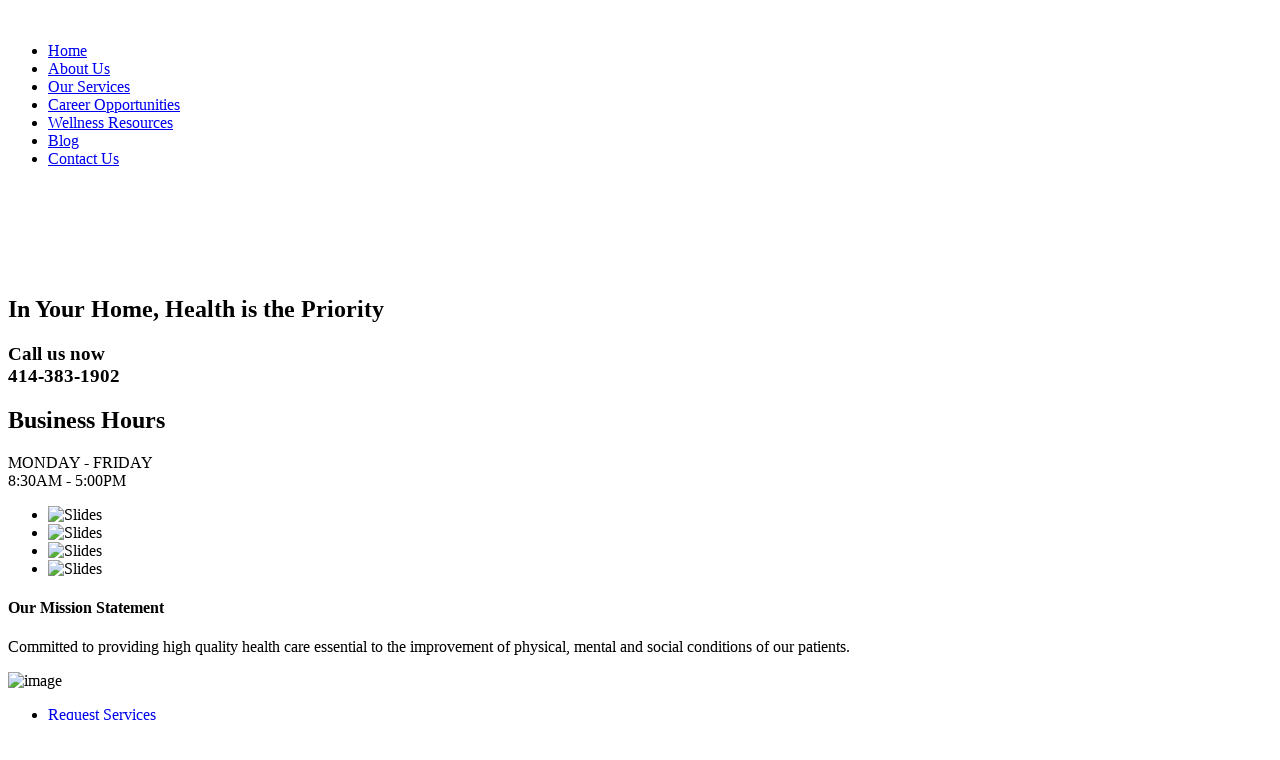

--- FILE ---
content_type: text/html; charset=UTF-8
request_url: https://www.familyhomehealthcarellc.com/how-home-care-services-can-help
body_size: 32816
content:
<!DOCTYPE html>
<!--[if lt IE 7]>      <html class="no-js lt-ie9 lt-ie8 lt-ie7"> <![endif]-->
<!--[if IE 7]>         <html class="no-js lt-ie9 lt-ie8"> <![endif]-->
<!--[if IE 8]>         <html class="no-js lt-ie9"> <![endif]-->
<!--[if gt IE 8]><!--> <html class="no-js"> <!--<![endif]-->
	<head><meta charset="utf-8"><script>if(navigator.userAgent.match(/MSIE|Internet Explorer/i)||navigator.userAgent.match(/Trident\/7\..*?rv:11/i)){var href=document.location.href;if(!href.match(/[?&]nowprocket/)){if(href.indexOf("?")==-1){if(href.indexOf("#")==-1){document.location.href=href+"?nowprocket=1"}else{document.location.href=href.replace("#","?nowprocket=1#")}}else{if(href.indexOf("#")==-1){document.location.href=href+"&nowprocket=1"}else{document.location.href=href.replace("#","&nowprocket=1#")}}}}</script><script>class RocketLazyLoadScripts{constructor(){this.triggerEvents=["keydown","mousedown","mousemove","touchmove","touchstart","touchend","wheel"],this.userEventHandler=this._triggerListener.bind(this),this.touchStartHandler=this._onTouchStart.bind(this),this.touchMoveHandler=this._onTouchMove.bind(this),this.touchEndHandler=this._onTouchEnd.bind(this),this.clickHandler=this._onClick.bind(this),this.interceptedClicks=[],window.addEventListener("pageshow",(e=>{this.persisted=e.persisted})),window.addEventListener("DOMContentLoaded",(()=>{this._preconnect3rdParties()})),this.delayedScripts={normal:[],async:[],defer:[]},this.allJQueries=[]}_addUserInteractionListener(e){document.hidden?e._triggerListener():(this.triggerEvents.forEach((t=>window.addEventListener(t,e.userEventHandler,{passive:!0}))),window.addEventListener("touchstart",e.touchStartHandler,{passive:!0}),window.addEventListener("mousedown",e.touchStartHandler),document.addEventListener("visibilitychange",e.userEventHandler))}_removeUserInteractionListener(){this.triggerEvents.forEach((e=>window.removeEventListener(e,this.userEventHandler,{passive:!0}))),document.removeEventListener("visibilitychange",this.userEventHandler)}_onTouchStart(e){"HTML"!==e.target.tagName&&(window.addEventListener("touchend",this.touchEndHandler),window.addEventListener("mouseup",this.touchEndHandler),window.addEventListener("touchmove",this.touchMoveHandler,{passive:!0}),window.addEventListener("mousemove",this.touchMoveHandler),e.target.addEventListener("click",this.clickHandler),this._renameDOMAttribute(e.target,"onclick","rocket-onclick"))}_onTouchMove(e){window.removeEventListener("touchend",this.touchEndHandler),window.removeEventListener("mouseup",this.touchEndHandler),window.removeEventListener("touchmove",this.touchMoveHandler,{passive:!0}),window.removeEventListener("mousemove",this.touchMoveHandler),e.target.removeEventListener("click",this.clickHandler),this._renameDOMAttribute(e.target,"rocket-onclick","onclick")}_onTouchEnd(e){window.removeEventListener("touchend",this.touchEndHandler),window.removeEventListener("mouseup",this.touchEndHandler),window.removeEventListener("touchmove",this.touchMoveHandler,{passive:!0}),window.removeEventListener("mousemove",this.touchMoveHandler)}_onClick(e){e.target.removeEventListener("click",this.clickHandler),this._renameDOMAttribute(e.target,"rocket-onclick","onclick"),this.interceptedClicks.push(e),e.preventDefault(),e.stopPropagation(),e.stopImmediatePropagation()}_replayClicks(){window.removeEventListener("touchstart",this.touchStartHandler,{passive:!0}),window.removeEventListener("mousedown",this.touchStartHandler),this.interceptedClicks.forEach((e=>{e.target.dispatchEvent(new MouseEvent("click",{view:e.view,bubbles:!0,cancelable:!0}))}))}_renameDOMAttribute(e,t,n){e.hasAttribute&&e.hasAttribute(t)&&(event.target.setAttribute(n,event.target.getAttribute(t)),event.target.removeAttribute(t))}_triggerListener(){this._removeUserInteractionListener(this),"loading"===document.readyState?document.addEventListener("DOMContentLoaded",this._loadEverythingNow.bind(this)):this._loadEverythingNow()}_preconnect3rdParties(){let e=[];document.querySelectorAll("script[type=rocketlazyloadscript]").forEach((t=>{if(t.hasAttribute("src")){const n=new URL(t.src).origin;n!==location.origin&&e.push({src:n,crossOrigin:t.crossOrigin||"module"===t.getAttribute("data-rocket-type")})}})),e=[...new Map(e.map((e=>[JSON.stringify(e),e]))).values()],this._batchInjectResourceHints(e,"preconnect")}async _loadEverythingNow(){this.lastBreath=Date.now(),this._delayEventListeners(),this._delayJQueryReady(this),this._handleDocumentWrite(),this._registerAllDelayedScripts(),this._preloadAllScripts(),await this._loadScriptsFromList(this.delayedScripts.normal),await this._loadScriptsFromList(this.delayedScripts.defer),await this._loadScriptsFromList(this.delayedScripts.async);try{await this._triggerDOMContentLoaded(),await this._triggerWindowLoad()}catch(e){}window.dispatchEvent(new Event("rocket-allScriptsLoaded")),this._replayClicks()}_registerAllDelayedScripts(){document.querySelectorAll("script[type=rocketlazyloadscript]").forEach((e=>{e.hasAttribute("src")?e.hasAttribute("async")&&!1!==e.async?this.delayedScripts.async.push(e):e.hasAttribute("defer")&&!1!==e.defer||"module"===e.getAttribute("data-rocket-type")?this.delayedScripts.defer.push(e):this.delayedScripts.normal.push(e):this.delayedScripts.normal.push(e)}))}async _transformScript(e){return await this._littleBreath(),new Promise((t=>{const n=document.createElement("script");[...e.attributes].forEach((e=>{let t=e.nodeName;"type"!==t&&("data-rocket-type"===t&&(t="type"),n.setAttribute(t,e.nodeValue))})),e.hasAttribute("src")?(n.addEventListener("load",t),n.addEventListener("error",t)):(n.text=e.text,t());try{e.parentNode.replaceChild(n,e)}catch(e){t()}}))}async _loadScriptsFromList(e){const t=e.shift();return t?(await this._transformScript(t),this._loadScriptsFromList(e)):Promise.resolve()}_preloadAllScripts(){this._batchInjectResourceHints([...this.delayedScripts.normal,...this.delayedScripts.defer,...this.delayedScripts.async],"preload")}_batchInjectResourceHints(e,t){var n=document.createDocumentFragment();e.forEach((e=>{if(e.src){const i=document.createElement("link");i.href=e.src,i.rel=t,"preconnect"!==t&&(i.as="script"),e.getAttribute&&"module"===e.getAttribute("data-rocket-type")&&(i.crossOrigin=!0),e.crossOrigin&&(i.crossOrigin=e.crossOrigin),n.appendChild(i)}})),document.head.appendChild(n)}_delayEventListeners(){let e={};function t(t,n){!function(t){function n(n){return e[t].eventsToRewrite.indexOf(n)>=0?"rocket-"+n:n}e[t]||(e[t]={originalFunctions:{add:t.addEventListener,remove:t.removeEventListener},eventsToRewrite:[]},t.addEventListener=function(){arguments[0]=n(arguments[0]),e[t].originalFunctions.add.apply(t,arguments)},t.removeEventListener=function(){arguments[0]=n(arguments[0]),e[t].originalFunctions.remove.apply(t,arguments)})}(t),e[t].eventsToRewrite.push(n)}function n(e,t){let n=e[t];Object.defineProperty(e,t,{get:()=>n||function(){},set(i){e["rocket"+t]=n=i}})}t(document,"DOMContentLoaded"),t(window,"DOMContentLoaded"),t(window,"load"),t(window,"pageshow"),t(document,"readystatechange"),n(document,"onreadystatechange"),n(window,"onload"),n(window,"onpageshow")}_delayJQueryReady(e){let t=window.jQuery;Object.defineProperty(window,"jQuery",{get:()=>t,set(n){if(n&&n.fn&&!e.allJQueries.includes(n)){n.fn.ready=n.fn.init.prototype.ready=function(t){e.domReadyFired?t.bind(document)(n):document.addEventListener("rocket-DOMContentLoaded",(()=>t.bind(document)(n)))};const t=n.fn.on;n.fn.on=n.fn.init.prototype.on=function(){if(this[0]===window){function e(e){return e.split(" ").map((e=>"load"===e||0===e.indexOf("load.")?"rocket-jquery-load":e)).join(" ")}"string"==typeof arguments[0]||arguments[0]instanceof String?arguments[0]=e(arguments[0]):"object"==typeof arguments[0]&&Object.keys(arguments[0]).forEach((t=>{delete Object.assign(arguments[0],{[e(t)]:arguments[0][t]})[t]}))}return t.apply(this,arguments),this},e.allJQueries.push(n)}t=n}})}async _triggerDOMContentLoaded(){this.domReadyFired=!0,await this._littleBreath(),document.dispatchEvent(new Event("rocket-DOMContentLoaded")),await this._littleBreath(),window.dispatchEvent(new Event("rocket-DOMContentLoaded")),await this._littleBreath(),document.dispatchEvent(new Event("rocket-readystatechange")),await this._littleBreath(),document.rocketonreadystatechange&&document.rocketonreadystatechange()}async _triggerWindowLoad(){await this._littleBreath(),window.dispatchEvent(new Event("rocket-load")),await this._littleBreath(),window.rocketonload&&window.rocketonload(),await this._littleBreath(),this.allJQueries.forEach((e=>e(window).trigger("rocket-jquery-load"))),await this._littleBreath();const e=new Event("rocket-pageshow");e.persisted=this.persisted,window.dispatchEvent(e),await this._littleBreath(),window.rocketonpageshow&&window.rocketonpageshow({persisted:this.persisted})}_handleDocumentWrite(){const e=new Map;document.write=document.writeln=function(t){const n=document.currentScript,i=document.createRange(),r=n.parentElement;let o=e.get(n);void 0===o&&(o=n.nextSibling,e.set(n,o));const s=document.createDocumentFragment();i.setStart(s,0),s.appendChild(i.createContextualFragment(t)),r.insertBefore(s,o)}}async _littleBreath(){Date.now()-this.lastBreath>45&&(await this._requestAnimFrame(),this.lastBreath=Date.now())}async _requestAnimFrame(){return document.hidden?new Promise((e=>setTimeout(e))):new Promise((e=>requestAnimationFrame(e)))}static run(){const e=new RocketLazyLoadScripts;e._addUserInteractionListener(e)}}RocketLazyLoadScripts.run();</script>
		<!-- Le Meta Config -->
		
        <!--[if IE]><meta http-equiv="X-UA-Compatible" content="IE=edge,chrome=1"><![endif]-->
		<meta name="viewport" content="width=device-width, initial-scale=1">
		<meta name="keywords" content="Home Care Agency in Milwaukee Wisconsin, Home Health Care in Milwaukee, Home Care Agency in Milwaukee, Non Medical Home Care in Milwaukee, Home Care Services in Milwaukee, Companionship Services in Milwaukee, Elderly Care in Milwaukee, Personal Care in Milwaukee" >
		
		<title>How Home Care Services Can Help</title><link rel="preload" as="style" href="https://fonts.googleapis.com/css?family=Open%20Sans%3A400%2C400italic%2C700%2C700italic%7CLobster%7COswald%3A400%2C300%2C700&#038;display=swap" /><link rel="stylesheet" href="https://fonts.googleapis.com/css?family=Open%20Sans%3A400%2C400italic%2C700%2C700italic%7CLobster%7COswald%3A400%2C300%2C700&#038;display=swap" media="print" onload="this.media='all'" /><noscript><link rel="stylesheet" href="https://fonts.googleapis.com/css?family=Open%20Sans%3A400%2C400italic%2C700%2C700italic%7CLobster%7COswald%3A400%2C300%2C700&#038;display=swap" /></noscript>
		
		<!-- Le Favicons -->
		<link rel="shortcut icon" href="https://www.familyhomehealthcarellc.com/wp-content/themes/familyhhc/icon_browser.png">
		<link rel="apple-touch-icon" href="https://www.familyhomehealthcarellc.com/wp-content/themes/familyhhc/apple-touch-icon-iphone-precomposed.png">
		<link rel="apple-touch-icon" sizes="72x72" href="https://www.familyhomehealthcarellc.com/wp-content/themes/familyhhc/apple-touch-icon-72x72-precomposed.png" />
		<link rel="apple-touch-icon" sizes="114x114" href="https://www.familyhomehealthcarellc.com/wp-content/themes/familyhhc/apple-touch-icon-114x114-precomposed.png" />
		<link rel="apple-touch-icon-precomposed" href="https://www.familyhomehealthcarellc.com/wp-content/themes/familyhhc/apple-touch-icon-iphone-precomposed.png"/>

		
		
		
		
		<link rel="stylesheet" href="https://www.familyhomehealthcarellc.com/wp-content/themes/familyhhc/css/normalize.css">
		<link rel="stylesheet" href="https://www.familyhomehealthcarellc.com/wp-content/themes/familyhhc/css/helper.css">		 
        <link rel="stylesheet" href="https://www.familyhomehealthcarellc.com/wp-content/themes/familyhhc/style.css">
		<link rel="stylesheet" href="https://www.familyhomehealthcarellc.com/wp-content/themes/familyhhc/css/media.css">
		<link rel="stylesheet" href="https://www.familyhomehealthcarellc.com/wp-content/themes/familyhhc/css/font-awesome.min.css">		
		<link rel="stylesheet" href="https://www.familyhomehealthcarellc.com/wp-content/themes/familyhhc/css/rslides.css">			
		<script type="rocketlazyloadscript" data-rocket-type="text/javascript" src="https://www.gstatic.com/swiffy/v7.2.0/runtime.js"></script>
		<script type="rocketlazyloadscript">
		  swiffyobject = {"internedStrings":["::::89bp","::::43g22d","::::75j16h","::::18l14c","::::1d65g","542m::542m24r68l","8236D::8236D16r38o","A:A:A:3Y:","A:A:A:7L:","A:A:A:0S:","A:A:A:4F:","A:A:A:9P:","A:A:A:8N:","A:A:A:2W:","A:A:A:6J:","A:A:A:1U:","A:A:A:V:","A:A:A:5H:","A:A:A:3D:","A:A:A:7X:","A:A:A:1L:","A:A:A:0T:","A:A:A:6U:","A:A:A:3O:","::::00ct","A:A:A:4Q:","::::80j20h","A:A:A:4R:","A:A:A:8D:","A:A:A:8E:","A:A:A:7B:","A:A:A:0I:","A:A:A:4G:","A:A:A:6K:","A:A:A:7M:","::::90bp","A:A:A:2X:","A:A:A:8O:","A:A:A:1V:","A:A:A:9Q:","5439D::462W76j17h","A:A:A:F:","A:A:A:7W:","A:A:A:6V:","A:A:A:K:","A:A:A:2M:","A:A:A:2N:","A:A:A:3P:","A:A:A:P:","A:A:A:5S:","A:A:A:5T:","::::40g20d","A:A:A:3E:","A:A:A:9F:","A:A:A:9G:","A:A:A:2C:","A:A:A:0J:","A:A:A:5I:","A:A:A:7C:","A:A:A:1K:","::::20l20c","0196D::714I43g22d","A:A:A:9O:","A:A:A:6I:","A:A:A:2V:","::::0d60g","A:A:A:3C:","0002I::397J79q14c","A:A:A:8M:","A:A:A:7K:","A:A:A:0R:","A:A:A:1T:","8236D::8236D17r38o","A:A:A:7V:","A:A:A:3X:","A:A:A:H:","A:A:A:4M:","A:A:A:L:","A:A:A:4O:","865G::160T2d65g","A:A:A:8B:","A:A:A:4E:","A:A:A:5G:","A:A:A:1J:","4Q:6S:6S:A:","5K:9S:9S:A:","::::::","A:A:A:6T:","A:A:A:4S:","A:A:A:6S:","A:A:A:7U:","A:A:A:8X:","A:A:A:8W:","A:A:A:7S:","A:A:A:1N:","A:A:A:7R:","A:A:A:G:","A:A:A:3M:","A:A:A:3N:","A:A:A:2K:","A:A:A:2L:","A:A:A:O:","A:A:A:5Q:","A:A:A:5R:","A:A:A:Q:","A:A:A:4P:","A:A:A:1F:","A:A:A:8C:","A:A:A:9D:","A:A:A:1G:","A:A:A:9E:","A:A:A:8F:","A:A:A:1I:","A:A:A:0H:","A:A:A:0G:"],"tags":[{"bounds":[{"ymin":0,"ymax":1840,"xmin":0,"xmax":5380}],"id":1,"fillstyles":[{"color":[0],"type":1}],"paths":[{"fill":0,"data":[":::a:40ra380e:a:40Rc"]}],"flat":true,"type":1},{"clip":65535,"id":1,"type":3,"depth":1},{"id":3,"height":75,"width":75,"data":"[data-uri]\u003d","mask":"[data-uri]","type":8},{"id":4,"height":48,"width":23,"data":"[data-uri]\u003d","mask":"[data-uri]\u003d","type":8},{"id":5,"height":64,"width":29,"data":"[data-uri]\u003d","mask":"[data-uri]\u003d","type":8},{"id":6,"height":63,"width":28,"data":"[data-uri]\u003d","mask":"[data-uri]","type":8},{"id":7,"height":52,"width":66,"data":"[data-uri]\u003d","mask":"[data-uri]\u003d","type":8},{"id":8,"bold":true,"glyphs":[{"unicode":"F","data":":59c68Gb8Q:70B2hb1D5c1F5hbS1eS7hb:7cg9ebt2e3j2eaBGbLUL2Fb:7K4c3Pb2c7D9i9Da::a8N84fa8n:a3h85Ca9n:aq6Ga0O:a3d4Tb0it4ntb8fN7h9Haj4Ca::b9Cl0Ilb2E:5IFb4DF7GFc","advance":739.9999999938209},{"unicode":"a","data":":78b54Db8b:7cobioixa9D1wbK4d5C6fbXy5EybP:8BKbSSS4Fb:Wc4Dbp7M1h1Ubz1C6e1Cc:8B3Fb5H:3N7eb0F8e2I6nbN9cU0hbG8cG0hb:9ck2gb2c8h2l8hb7h:6o4Ibi4i0j4ib0n:6t0Sa3D:b9B7i3H7ib2D:2D4Db:Rd3Ca4g48Ca8N:aK4ea:Gb:WS7CbTO4FOc","advance":723},{"unicode":"i","data":":1q30Gb5C:7ExbXxX8eb:3cx7ebww7ewb3c:8eWbxXx7Eb:4CX8EbYX8EXc:1J8ua0G28cbH2dH7fb:4f2c4ib2c9b2g9bb5oA1v0Sa3D:bL9c7C5fbZz6Ezb1D:1D5Cb:Td6Ca3g48Cc","advance":453},{"unicode":"l","data":":1z17Ga1Ota0K13ebH2dH7fb:4f2c4ib2c9b2g9bb5oA1v0Sa3D:bL9c7C5fbZz6Ezb1D:1D5Cb:Td6Ca7k53Ec","advance":453},{"unicode":"m","data":":31c17Eb5G:5L8eak3Ea7N:a8J12ea7n:a9f29Cbl0D2c7Fbv8B2e8Bb0c:0c5db:mCya5G54ca8n:a9f29CbdPn6Cb9b8E6f8Eb7c:7c2eb:0dW7lbW6iW4mb:6k1m6kb3d:4h1Cb9e7D6i9Oa3D:bS7d6C9fbUv3Evb8C:8C4Db:Sh3Eax0Jbq5Fq0Lb:1E2C9Gb3C7B1H7Bb6H:3N7hbN8H5J8Hc","advance":979},{"unicode":"y","data":":2t5eaF0cbK5d7B8fbQw9BwaSCbSKS1Cb:2E0j7Hc:2M67Ea0G28cbH2dH7fb:4f2c4ib2c9b8g9bb9fA3l7Ea::aM5eb7P5e7P9nb:4e4c8gb4cy9hyb5e:8i2Cb8e4D8g2Nap4GbxG9dRb3i1D2m4Qa3D:bW9f2E9ib0C2c7G8da1j75Da7N:a2G35cbJ3c1C0fbUx0Exb9B:9B5Db:NcZa3g48Cc","advance":677}],"name":"Lobster\u0000","descent":256,"type":5,"ascent":768},{"id":9,"bold":true,"glyphs":[{"unicode":" ","data":"","advance":256},{"unicode":",","data":":4j5Ma:5ma1g:ba7bF0ebHuY6cbRn0Dqa:5db7fJ1j7Db4c9C4c4Ja:2Mc","advance":263},{"unicode":"A","data":":88b83Fbapcybbrbzbc6cf3ebc8bi3ea8c9ua2L:a3d9Ube2Ch3EbaPf3Eb:HbZbaHcYc:3I5Ha3R68ga3o:a8c5Sa8p:a8c5sa3o:a4Q68Gc","advance":678},{"unicode":"C","data":":08c87Gb8F:4Kqb5Dq2G7db8B1c1D3gbN3dR4ibF8fF0ka:0kbB2fc5kbd0fq8ibm5d0d5gb8b3c4g9db7dq7kqb7e:9iSb0dQ5f2Ebx3C5c9Gbl7Dn8Ia::bBqCqb::e9Ca::bCqCqb::e9Ca5N:a:rbAgAtb:vC6dbD7bJ5dbFsU4cbMm7Cnb7CA8ERbWQ1C2DbJWM5EbB7CB2Ea:3Ua:Sa:Ka:Mb:8Bd1EbbXn9DbiT1c7CbuN5eNby:0dobnpt7cbetg6dbakd3da1n:baM:9BbC7BC9BbH8I0F8Nb5E9D9N1Ec","advance":596.5714285714286},{"unicode":"E","data":":6f68Ga:68ga03d:a:3Ka0Z:a:7Wa0x:a:2Ka0X:a:4Sa0z:a:2Kc","advance":531},{"unicode":"H","data":":0g68Ga:68ga3n:a:52Ca1t:a:52ca3n:a:68Ga3N:a:04ca1T:a:04Cc","advance":615},{"unicode":"L","data":":0g68Ga:68ga09d:a:3Ka6Z:a:55Fc","advance":537},{"unicode":"M","data":":9f68Ga:68ga3n:a:2Xb:7GB9VbB3GJ9Vae:a1o00ga7h:a3o00Gab:bG7kI9vbC5kC9va:2xa3n:a:68Ga7V:a7G56cbbUbUb::F7dbH2cG2cb::bGa::bE1dG8ebC9bF8faB:bCYK9HbL3FP8Ha7G56Cc","advance":788},{"unicode":"O","data":":14c71Fb1c:1eobsm1c7cbjwo0ebe9be1ebaqa5da:6sb:9cB9ebB9bK9ebK7b1C4dbUq9Erb7CA8ERbUO1C2DbK0CL5EbC8BC2Ea:3Ua:Sa:Ka:Mb:Qd1EbdZo9DbjV1c7CbtN4eNc::6Kb8F:4Kqb5Dq2G7dbZ9b0D3gbM0dS4ibE1eF0ka:0kbB3dc5kbd3eq8ibn6d1d5gbz3c3g9db7dq7kqb8f:6kQb7dP4g9Dbz0C0d5Gbl8Cq8Ibd3Ec5Ka:0Kb:2DF0KbE1ER4IbN2D1D3Gb8B0C2G7Db7DQ3KQc","advance":629.7714285714286},{"unicode":"R","data":":18c56Fbz:7dhbth1c0cblul4fb:8cL2fbKy9B5cbSl3Dma3K:a:2Uc:5m2KbC:G:a71B:a:68ga3n:a:31Caz:b1d:1fab0cb1fibqf8bsbhln2cbdrf8cb:nata:qa:la:ja:la:kb:ra7ba:na:lba6ce3ebbxi4da8o:a:NbIEOXbEQI2DbD4CE2EbF6JF6Ja::b::d3ea:Ka:La:Ja:La:Pa:Kb:8CJ7FbI7B4C8DbZS6FYa:Bb4cD8eVbwQ6c4DbmYr6EbeZe3Fb:0G9B0Kb0C1D7G8Eb0EP5JPc","advance":641},{"unicode":"T","data":":r68Ga:2ka8p:a:56fa3n:a:56Fa7p:a:2Kc","advance":606}],"name":"Helvetica LT Std Cond\u0000","descent":148,"type":5,"ascent":787},{"sharpness":0,"bounds":{"ymin":-768,"ymax":257,"xmin":9,"xmax":2867},"id":10,"gridFit":0,"matrix":"#86","thickness":0,"records":[{"text":"Family","glyphs":":acBab","height":1024,"color":-1,"font":8,"y":0,"x":":70d38e70g73b73b"}],"type":6,"mode":0},{"sharpness":0,"bounds":{"ymin":-786,"ymax":150,"xmin":69,"xmax":10776},"id":11,"gridFit":0,"matrix":"#86","thickness":0,"records":[{"text":"HOME HEALTH CARE, LLC","glyphs":"ecACDeABddEEcAgECAf:C","height":1024,"color":-1,"font":9,"y":0,"x":":25f25f96g12e5y25f12e69e36d12e25f5y69e69e25f12e41c5y12e12e"}],"type":6,"mode":0},{"bounds":[{"ymin":0,"ymax":1500,"xmin":0,"xmax":1500}],"id":12,"fillstyles":[{"bitmap":3,"type":6}],"paths":[{"fill":0,"data":[":::a:00oa00o:a:00Oc"]}],"flat":true,"type":1},{"bounds":[{"ymin":0,"ymax":1500,"xmin":0,"xmax":1500}],"id":13,"paths":[],"flat":true,"type":1},{"bounds":[{"ymin":0,"ymax":964,"xmin":0,"xmax":460}],"id":14,"fillstyles":[{"transform":"45184l::49280l::","bitmap":4,"type":6}],"paths":[{"fill":0,"data":[":::a:63ia60d:a:63Ic"]}],"flat":true,"type":1},{"bounds":[{"ymin":0,"ymax":1278,"xmin":0,"xmax":580}],"id":15,"fillstyles":[{"transform":"45184l::43136l::","bitmap":5,"type":6}],"paths":[{"fill":0,"data":[":::a:78la80e:a:78Lc"]}],"flat":true,"type":1},{"bounds":[{"ymin":0,"ymax":1263,"xmin":0,"xmax":560}],"id":16,"fillstyles":[{"transform":"76256M::47264l60e:","bitmap":6,"type":6}],"paths":[{"fill":0,"data":[":::a:62la60e:a:62Lc"]}],"flat":true,"type":1},{"bounds":[{"ymin":0,"ymax":1039,"xmin":0,"xmax":1320}],"id":17,"fillstyles":[{"transform":"45184l::42663l::","bitmap":7,"type":6}],"paths":[{"fill":0,"data":[":::a:38ja20m:a:38Jc"]}],"flat":true,"type":1},{"id":12,"matrix":"#24","colortransform":"#7","type":3,"depth":2},{"id":13,"matrix":"#35","type":3,"depth":3},{"type":2},{"replace":true,"matrix":"#0","colortransform":"A:A:A:0Y:","type":3,"depth":2},{"type":2},{"replace":true,"matrix":"#0","colortransform":"A:A:A:6X:","type":3,"depth":2},{"type":2},{"replace":true,"matrix":"#0","colortransform":"#74","type":3,"depth":2},{"type":2},{"replace":true,"matrix":"#0","colortransform":"A:A:A:9W:","type":3,"depth":2},{"type":2},{"replace":true,"matrix":"#0","colortransform":"A:A:A:6W:","type":3,"depth":2},{"type":2},{"replace":true,"matrix":"#0","colortransform":"#13","type":3,"depth":2},{"type":2},{"replace":true,"matrix":"#0","colortransform":"A:A:A:9V:","type":3,"depth":2},{"type":2},{"replace":true,"matrix":"#0","colortransform":"A:A:A:5V:","type":3,"depth":2},{"type":2},{"replace":true,"matrix":"#0","colortransform":"#64","type":3,"depth":2},{"type":2},{"replace":true,"matrix":"#0","colortransform":"A:A:A:8U:","type":3,"depth":2},{"type":2},{"replace":true,"matrix":"#0","colortransform":"A:A:A:5U:","type":3,"depth":2},{"type":2},{"replace":true,"matrix":"#0","colortransform":"#15","type":3,"depth":2},{"type":2},{"replace":true,"matrix":"#0","colortransform":"A:A:A:8T:","type":3,"depth":2},{"type":2},{"replace":true,"matrix":"#0","colortransform":"A:A:A:4T:","type":3,"depth":2},{"type":2},{"replace":true,"matrix":"#0","colortransform":"#71","type":3,"depth":2},{"type":2},{"replace":true,"matrix":"#0","colortransform":"#93","type":3,"depth":2},{"type":2},{"replace":true,"matrix":"#0","colortransform":"#88","type":3,"depth":2},{"type":2},{"replace":true,"matrix":"#0","colortransform":"#9","type":3,"depth":2},{"type":2},{"replace":true,"matrix":"#0","colortransform":"#95","type":3,"depth":2},{"type":2},{"replace":true,"matrix":"#0","colortransform":"A:A:A:3R:","type":3,"depth":2},{"type":2},{"replace":true,"matrix":"#0","colortransform":"#70","type":3,"depth":2},{"type":2},{"replace":true,"matrix":"#0","colortransform":"A:A:A:6Q:","type":3,"depth":2},{"type":2},{"replace":true,"matrix":"#0","colortransform":"A:A:A:3Q:","type":3,"depth":2},{"type":2},{"replace":true,"matrix":"#0","colortransform":"#11","type":3,"depth":2},{"type":2},{"replace":true,"matrix":"#0","colortransform":"A:A:A:6P:","type":3,"depth":2},{"type":2},{"replace":true,"matrix":"#0","colortransform":"A:A:A:2P:","type":3,"depth":2},{"type":2},{"replace":true,"matrix":"#0","colortransform":"#62","type":3,"depth":2},{"type":2},{"replace":true,"matrix":"#0","colortransform":"A:A:A:5O:","type":3,"depth":2},{"type":2},{"replace":true,"matrix":"#0","colortransform":"A:A:A:2O:","type":3,"depth":2},{"type":2},{"replace":true,"matrix":"#0","colortransform":"#12","type":3,"depth":2},{"type":2},{"replace":true,"matrix":"#0","colortransform":"A:A:A:5N:","type":3,"depth":2},{"type":2},{"replace":true,"matrix":"#0","colortransform":"#94","type":3,"depth":2},{"type":2},{"replace":true,"matrix":"#0","colortransform":"#68","type":3,"depth":2},{"type":2},{"replace":true,"matrix":"#0","colortransform":"#76","type":3,"depth":2},{"type":2},{"replace":true,"matrix":"#0","colortransform":"A:A:A:1M:","type":3,"depth":2},{"type":2},{"replace":true,"matrix":"#0","colortransform":"#8","type":3,"depth":2},{"type":2},{"replace":true,"matrix":"#0","colortransform":"A:A:A:4L:","type":3,"depth":2},{"type":2},{"replace":true,"matrix":"#0","colortransform":"A:A:A:0L:","type":3,"depth":2},{"type":2},{"replace":true,"matrix":"#0","colortransform":"#69","type":3,"depth":2},{"type":2},{"replace":true,"matrix":"#0","colortransform":"A:A:A:3K:","type":3,"depth":2},{"type":2},{"replace":true,"matrix":"#0","colortransform":"A:A:A:0K:","type":3,"depth":2},{"type":2},{"replace":true,"matrix":"#0","colortransform":"#14","type":3,"depth":2},{"type":2},{"replace":true,"matrix":"#0","colortransform":"A:A:A:3J:","type":3,"depth":2},{"type":2},{"replace":true,"matrix":"#0","colortransform":"A:A:A:9I:","type":3,"depth":2},{"type":2},{"replace":true,"matrix":"#0","colortransform":"#63","type":3,"depth":2},{"type":2},{"replace":true,"matrix":"#0","colortransform":"A:A:A:2I:","type":3,"depth":2},{"type":2},{"replace":true,"matrix":"#0","colortransform":"A:A:A:9H:","type":3,"depth":2},{"type":2},{"replace":true,"matrix":"#0","colortransform":"#17","type":3,"depth":2},{"type":2},{"replace":true,"matrix":"#0","colortransform":"A:A:A:2H:","type":3,"depth":2},{"type":2},{"replace":true,"matrix":"#0","colortransform":"A:A:A:8G:","type":3,"depth":2},{"type":2},{"replace":true,"matrix":"#0","colortransform":"#82","type":3,"depth":2},{"type":2},{"replace":true,"matrix":"#0","colortransform":"#109","type":3,"depth":2},{"type":2},{"replace":true,"matrix":"#0","colortransform":"#111","type":3,"depth":2},{"type":2},{"replace":true,"matrix":"#0","colortransform":"#10","type":3,"depth":2},{"type":2},{"replace":true,"matrix":"#0","colortransform":"#106","type":3,"depth":2},{"type":2},{"replace":true,"matrix":"#0","colortransform":"A:A:A:7E:","type":3,"depth":2},{"type":2},{"replace":true,"matrix":"#0","colortransform":"#81","type":3,"depth":2},{"type":2},{"replace":true,"matrix":"#0","colortransform":"A:A:A:0E:","type":3,"depth":2},{"type":2},{"replace":true,"matrix":"#0","colortransform":"A:A:A:7D:","type":3,"depth":2},{"type":2},{"replace":true,"matrix":"#0","colortransform":"#18","type":3,"depth":2},{"type":2},{"replace":true,"matrix":"#0","colortransform":"A:A:A:0D:","type":3,"depth":2},{"type":2},{"replace":true,"matrix":"#0","colortransform":"A:A:A:6C:","type":3,"depth":2},{"type":2},{"replace":true,"matrix":"#0","colortransform":"#66","type":3,"depth":2},{"type":2},{"replace":true,"matrix":"#0","colortransform":"A:A:A:9B:","type":3,"depth":2},{"type":2},{"replace":true,"matrix":"#0","colortransform":"A:A:A:Z:","type":3,"depth":2},{"type":2},{"replace":true,"matrix":"#0","colortransform":"#16","type":3,"depth":2},{"type":2},{"replace":true,"matrix":"#0","colortransform":"A:A:A:S:","type":3,"depth":2},{"type":2},{"replace":true,"matrix":"#0","colortransform":"#101","type":3,"depth":2},{"type":2},{"replace":true,"matrix":"#0","colortransform":"#77","type":3,"depth":2},{"type":2},{"replace":true,"matrix":"#0","colortransform":"#75","type":3,"depth":2},{"type":2},{"replace":true,"matrix":"#0","colortransform":"A:A:A:E:","type":3,"depth":2},{"type":2},{"type":4,"depth":2},{"id":12,"matrix":"#24","type":3,"depth":2},{"id":14,"matrix":"#26","colortransform":"#7","type":3,"depth":4},{"id":13,"matrix":"#40","type":3,"depth":5},{"type":2},{"replace":true,"matrix":"#2","colortransform":"#91","type":3,"depth":4},{"type":2},{"replace":true,"matrix":"#2","colortransform":"#74","type":3,"depth":4},{"type":2},{"replace":true,"matrix":"#2","colortransform":"#92","type":3,"depth":4},{"type":2},{"replace":true,"matrix":"#2","colortransform":"#13","type":3,"depth":4},{"type":2},{"replace":true,"matrix":"#2","colortransform":"#73","type":3,"depth":4},{"type":2},{"replace":true,"matrix":"#2","colortransform":"#64","type":3,"depth":4},{"type":2},{"replace":true,"matrix":"#2","colortransform":"#90","type":3,"depth":4},{"type":2},{"replace":true,"matrix":"#2","colortransform":"#15","type":3,"depth":4},{"type":2},{"replace":true,"matrix":"#2","colortransform":"#87","type":3,"depth":4},{"type":2},{"replace":true,"matrix":"#2","colortransform":"#71","type":3,"depth":4},{"type":2},{"replace":true,"matrix":"#2","colortransform":"#89","type":3,"depth":4},{"type":2},{"replace":true,"matrix":"#2","colortransform":"#9","type":3,"depth":4},{"type":2},{"replace":true,"matrix":"#2","colortransform":"#103","type":3,"depth":4},{"type":2},{"replace":true,"matrix":"#2","colortransform":"#70","type":3,"depth":4},{"type":2},{"replace":true,"matrix":"#2","colortransform":"#102","type":3,"depth":4},{"type":2},{"replace":true,"matrix":"#2","colortransform":"#11","type":3,"depth":4},{"type":2},{"replace":true,"matrix":"#2","colortransform":"#105","type":3,"depth":4},{"type":2},{"replace":true,"matrix":"#2","colortransform":"#62","type":3,"depth":4},{"type":2},{"replace":true,"matrix":"#2","colortransform":"#78","type":3,"depth":4},{"type":2},{"replace":true,"matrix":"#2","colortransform":"#12","type":3,"depth":4},{"type":2},{"replace":true,"matrix":"#2","colortransform":"#98","type":3,"depth":4},{"type":2},{"replace":true,"matrix":"#2","colortransform":"#68","type":3,"depth":4},{"type":2},{"replace":true,"matrix":"#2","colortransform":"#97","type":3,"depth":4},{"type":2},{"replace":true,"matrix":"#2","colortransform":"#8","type":3,"depth":4},{"type":2},{"replace":true,"matrix":"#2","colortransform":"#100","type":3,"depth":4},{"type":2},{"replace":true,"matrix":"#2","colortransform":"#69","type":3,"depth":4},{"type":2},{"replace":true,"matrix":"#2","colortransform":"#99","type":3,"depth":4},{"type":2},{"replace":true,"matrix":"#2","colortransform":"#14","type":3,"depth":4},{"type":2},{"replace":true,"matrix":"#2","colortransform":"#83","type":3,"depth":4},{"type":2},{"replace":true,"matrix":"#2","colortransform":"#63","type":3,"depth":4},{"type":2},{"replace":true,"matrix":"#2","colortransform":"#112","type":3,"depth":4},{"type":2},{"replace":true,"matrix":"#2","colortransform":"#17","type":3,"depth":4},{"type":2},{"replace":true,"matrix":"#2","colortransform":"#113","type":3,"depth":4},{"type":2},{"replace":true,"matrix":"#2","colortransform":"#82","type":3,"depth":4},{"type":2},{"replace":true,"matrix":"#2","colortransform":"#114","type":3,"depth":4},{"type":2},{"replace":true,"matrix":"#2","colortransform":"#10","type":3,"depth":4},{"type":2},{"replace":true,"matrix":"#2","colortransform":"#110","type":3,"depth":4},{"type":2},{"replace":true,"matrix":"#2","colortransform":"#81","type":3,"depth":4},{"type":2},{"replace":true,"matrix":"#2","colortransform":"#108","type":3,"depth":4},{"type":2},{"replace":true,"matrix":"#2","colortransform":"#18","type":3,"depth":4},{"type":2},{"replace":true,"matrix":"#2","colortransform":"#107","type":3,"depth":4},{"type":2},{"replace":true,"matrix":"#2","colortransform":"#66","type":3,"depth":4},{"type":2},{"replace":true,"matrix":"#2","colortransform":"#80","type":3,"depth":4},{"type":2},{"replace":true,"matrix":"#2","colortransform":"#16","type":3,"depth":4},{"type":2},{"replace":true,"matrix":"#2","colortransform":"#104","type":3,"depth":4},{"type":2},{"replace":true,"matrix":"#2","colortransform":"#77","type":3,"depth":4},{"type":2},{"replace":true,"matrix":"#2","colortransform":"#96","type":3,"depth":4},{"type":2},{"type":4,"depth":3},{"type":4,"depth":4},{"type":4,"depth":5},{"id":13,"matrix":"#35","type":3,"depth":3},{"id":15,"matrix":"#51","colortransform":"#7","type":3,"depth":4},{"id":13,"matrix":"#61","type":3,"depth":5},{"id":14,"matrix":"#26","type":3,"depth":6},{"id":13,"matrix":"#40","type":3,"depth":7},{"type":2},{"replace":true,"matrix":"#1","colortransform":"#91","type":3,"depth":4},{"type":2},{"replace":true,"matrix":"#1","colortransform":"#74","type":3,"depth":4},{"type":2},{"replace":true,"matrix":"#1","colortransform":"#92","type":3,"depth":4},{"type":2},{"replace":true,"matrix":"#1","colortransform":"#13","type":3,"depth":4},{"type":2},{"replace":true,"matrix":"#1","colortransform":"#73","type":3,"depth":4},{"type":2},{"replace":true,"matrix":"#1","colortransform":"#64","type":3,"depth":4},{"type":2},{"replace":true,"matrix":"#1","colortransform":"#90","type":3,"depth":4},{"type":2},{"replace":true,"matrix":"#1","colortransform":"#15","type":3,"depth":4},{"type":2},{"replace":true,"matrix":"#1","colortransform":"#87","type":3,"depth":4},{"type":2},{"replace":true,"matrix":"#1","colortransform":"#71","type":3,"depth":4},{"type":2},{"replace":true,"matrix":"#1","colortransform":"#89","type":3,"depth":4},{"type":2},{"replace":true,"matrix":"#1","colortransform":"#9","type":3,"depth":4},{"type":2},{"replace":true,"matrix":"#1","colortransform":"#103","type":3,"depth":4},{"type":2},{"replace":true,"matrix":"#1","colortransform":"#70","type":3,"depth":4},{"type":2},{"replace":true,"matrix":"#1","colortransform":"#102","type":3,"depth":4},{"type":2},{"replace":true,"matrix":"#1","colortransform":"#11","type":3,"depth":4},{"type":2},{"replace":true,"matrix":"#1","colortransform":"#105","type":3,"depth":4},{"type":2},{"replace":true,"matrix":"#1","colortransform":"#62","type":3,"depth":4},{"type":2},{"replace":true,"matrix":"#1","colortransform":"#78","type":3,"depth":4},{"type":2},{"replace":true,"matrix":"#1","colortransform":"#12","type":3,"depth":4},{"type":2},{"replace":true,"matrix":"#1","colortransform":"#98","type":3,"depth":4},{"type":2},{"replace":true,"matrix":"#1","colortransform":"#68","type":3,"depth":4},{"type":2},{"replace":true,"matrix":"#1","colortransform":"#97","type":3,"depth":4},{"type":2},{"replace":true,"matrix":"#1","colortransform":"#8","type":3,"depth":4},{"type":2},{"replace":true,"matrix":"#1","colortransform":"#100","type":3,"depth":4},{"type":2},{"replace":true,"matrix":"#1","colortransform":"#69","type":3,"depth":4},{"type":2},{"replace":true,"matrix":"#1","colortransform":"#99","type":3,"depth":4},{"type":2},{"replace":true,"matrix":"#1","colortransform":"#14","type":3,"depth":4},{"type":2},{"replace":true,"matrix":"#1","colortransform":"#83","type":3,"depth":4},{"type":2},{"replace":true,"matrix":"#1","colortransform":"#63","type":3,"depth":4},{"type":2},{"replace":true,"matrix":"#1","colortransform":"#112","type":3,"depth":4},{"type":2},{"replace":true,"matrix":"#1","colortransform":"#17","type":3,"depth":4},{"type":2},{"replace":true,"matrix":"#1","colortransform":"#113","type":3,"depth":4},{"type":2},{"replace":true,"matrix":"#1","colortransform":"#82","type":3,"depth":4},{"type":2},{"replace":true,"matrix":"#1","colortransform":"#114","type":3,"depth":4},{"type":2},{"replace":true,"matrix":"#1","colortransform":"#10","type":3,"depth":4},{"type":2},{"replace":true,"matrix":"#1","colortransform":"#110","type":3,"depth":4},{"type":2},{"replace":true,"matrix":"#1","colortransform":"#81","type":3,"depth":4},{"type":2},{"replace":true,"matrix":"#1","colortransform":"#108","type":3,"depth":4},{"type":2},{"replace":true,"matrix":"#1","colortransform":"#18","type":3,"depth":4},{"type":2},{"replace":true,"matrix":"#1","colortransform":"#107","type":3,"depth":4},{"type":2},{"replace":true,"matrix":"#1","colortransform":"#66","type":3,"depth":4},{"type":2},{"replace":true,"matrix":"#1","colortransform":"#80","type":3,"depth":4},{"type":2},{"replace":true,"matrix":"#1","colortransform":"#16","type":3,"depth":4},{"type":2},{"replace":true,"matrix":"#1","colortransform":"#104","type":3,"depth":4},{"type":2},{"replace":true,"matrix":"#1","colortransform":"#77","type":3,"depth":4},{"type":2},{"replace":true,"matrix":"#1","colortransform":"#96","type":3,"depth":4},{"type":2},{"type":4,"depth":2},{"type":4,"depth":4},{"type":4,"depth":6},{"type":4,"depth":7},{"id":12,"matrix":"#24","type":3,"depth":2},{"id":15,"matrix":"#51","type":3,"depth":4},{"id":16,"matrix":"#60","colortransform":"#7","type":3,"depth":6},{"id":13,"matrix":"#67","type":3,"depth":7},{"id":14,"matrix":"#26","type":3,"depth":8},{"id":13,"matrix":"#40","type":3,"depth":9},{"type":2},{"replace":true,"matrix":"#3","colortransform":"#19","type":3,"depth":6},{"type":2},{"replace":true,"matrix":"#3","colortransform":"A:A:A:1X:","type":3,"depth":6},{"type":2},{"replace":true,"matrix":"#3","colortransform":"A:A:A:5W:","type":3,"depth":6},{"type":2},{"replace":true,"matrix":"#3","colortransform":"A:A:A:8V:","type":3,"depth":6},{"type":2},{"replace":true,"matrix":"#3","colortransform":"#64","type":3,"depth":6},{"type":2},{"replace":true,"matrix":"#3","colortransform":"#22","type":3,"depth":6},{"type":2},{"replace":true,"matrix":"#3","colortransform":"A:A:A:9T:","type":3,"depth":6},{"type":2},{"replace":true,"matrix":"#3","colortransform":"A:A:A:3T:","type":3,"depth":6},{"type":2},{"replace":true,"matrix":"#3","colortransform":"#93","type":3,"depth":6},{"type":2},{"replace":true,"matrix":"#3","colortransform":"#9","type":3,"depth":6},{"type":2},{"replace":true,"matrix":"#3","colortransform":"#27","type":3,"depth":6},{"type":2},{"replace":true,"matrix":"#3","colortransform":"A:A:A:8Q:","type":3,"depth":6},{"type":2},{"replace":true,"matrix":"#3","colortransform":"A:A:A:2Q:","type":3,"depth":6},{"type":2},{"replace":true,"matrix":"#3","colortransform":"A:A:A:5P:","type":3,"depth":6},{"type":2},{"replace":true,"matrix":"#3","colortransform":"#62","type":3,"depth":6},{"type":2},{"replace":true,"matrix":"#3","colortransform":"#23","type":3,"depth":6},{"type":2},{"replace":true,"matrix":"#3","colortransform":"A:A:A:6N:","type":3,"depth":6},{"type":2},{"replace":true,"matrix":"#3","colortransform":"A:A:A:0N:","type":3,"depth":6},{"type":2},{"replace":true,"matrix":"#3","colortransform":"#76","type":3,"depth":6},{"type":2},{"replace":true,"matrix":"#3","colortransform":"#8","type":3,"depth":6},{"type":2},{"replace":true,"matrix":"#3","colortransform":"#20","type":3,"depth":6},{"type":2},{"replace":true,"matrix":"#3","colortransform":"A:A:A:5K:","type":3,"depth":6},{"type":2},{"replace":true,"matrix":"#3","colortransform":"A:A:A:9J:","type":3,"depth":6},{"type":2},{"replace":true,"matrix":"#3","colortransform":"A:A:A:2J:","type":3,"depth":6},{"type":2},{"replace":true,"matrix":"#3","colortransform":"#63","type":3,"depth":6},{"type":2},{"replace":true,"matrix":"#3","colortransform":"#31","type":3,"depth":6},{"type":2},{"replace":true,"matrix":"#3","colortransform":"A:A:A:3H:","type":3,"depth":6},{"type":2},{"replace":true,"matrix":"#3","colortransform":"A:A:A:7G:","type":3,"depth":6},{"type":2},{"replace":true,"matrix":"#3","colortransform":"#109","type":3,"depth":6},{"type":2},{"replace":true,"matrix":"#3","colortransform":"#10","type":3,"depth":6},{"type":2},{"replace":true,"matrix":"#3","colortransform":"#29","type":3,"depth":6},{"type":2},{"replace":true,"matrix":"#3","colortransform":"A:A:A:2E:","type":3,"depth":6},{"type":2},{"replace":true,"matrix":"#3","colortransform":"A:A:A:6D:","type":3,"depth":6},{"type":2},{"replace":true,"matrix":"#3","colortransform":"A:A:A:9C:","type":3,"depth":6},{"type":2},{"replace":true,"matrix":"#3","colortransform":"#66","type":3,"depth":6},{"type":2},{"replace":true,"matrix":"#3","colortransform":"#30","type":3,"depth":6},{"type":2},{"replace":true,"matrix":"#3","colortransform":"A:A:A:T:","type":3,"depth":6},{"type":2},{"replace":true,"matrix":"#3","colortransform":"A:A:A:N:","type":3,"depth":6},{"type":2},{"replace":true,"matrix":"#3","colortransform":"#75","type":3,"depth":6},{"type":2},{"type":4,"depth":3},{"type":4,"depth":5},{"type":4,"depth":6},{"id":13,"matrix":"#35","type":3,"depth":3},{"id":13,"matrix":"#61","type":3,"depth":5},{"id":16,"matrix":"#60","type":3,"depth":6},{"id":17,"matrix":"#65","colortransform":"#7","type":3,"depth":10},{"id":13,"matrix":"#79","type":3,"depth":11},{"type":2},{"replace":true,"matrix":"#4","colortransform":"#19","type":3,"depth":10},{"type":2},{"replace":true,"matrix":"#4","colortransform":"A:A:A:0X:","type":3,"depth":10},{"type":2},{"replace":true,"matrix":"#4","colortransform":"A:A:A:4W:","type":3,"depth":10},{"type":2},{"replace":true,"matrix":"#4","colortransform":"#73","type":3,"depth":10},{"type":2},{"replace":true,"matrix":"#4","colortransform":"A:A:A:0V:","type":3,"depth":10},{"type":2},{"replace":true,"matrix":"#4","colortransform":"A:A:A:4U:","type":3,"depth":10},{"type":2},{"replace":true,"matrix":"#4","colortransform":"A:A:A:7T:","type":3,"depth":10},{"type":2},{"replace":true,"matrix":"#4","colortransform":"#21","type":3,"depth":10},{"type":2},{"replace":true,"matrix":"#4","colortransform":"#88","type":3,"depth":10},{"type":2},{"replace":true,"matrix":"#4","colortransform":"#95","type":3,"depth":10},{"type":2},{"replace":true,"matrix":"#4","colortransform":"A:A:A:1R:","type":3,"depth":10},{"type":2},{"replace":true,"matrix":"#4","colortransform":"#25","type":3,"depth":10},{"type":2},{"replace":true,"matrix":"#4","colortransform":"A:A:A:7P:","type":3,"depth":10},{"type":2},{"replace":true,"matrix":"#4","colortransform":"A:A:A:1P:","type":3,"depth":10},{"type":2},{"replace":true,"matrix":"#4","colortransform":"#78","type":3,"depth":10},{"type":2},{"replace":true,"matrix":"#4","colortransform":"A:A:A:7N:","type":3,"depth":10},{"type":2},{"replace":true,"matrix":"#4","colortransform":"#94","type":3,"depth":10},{"type":2},{"replace":true,"matrix":"#4","colortransform":"#76","type":3,"depth":10},{"type":2},{"replace":true,"matrix":"#4","colortransform":"#8","type":3,"depth":10},{"type":2},{"replace":true,"matrix":"#4","colortransform":"#20","type":3,"depth":10},{"type":2},{"replace":true,"matrix":"#4","colortransform":"A:A:A:4K:","type":3,"depth":10},{"type":2},{"replace":true,"matrix":"#4","colortransform":"A:A:A:8J:","type":3,"depth":10},{"type":2},{"replace":true,"matrix":"#4","colortransform":"#83","type":3,"depth":10},{"type":2},{"replace":true,"matrix":"#4","colortransform":"A:A:A:4I:","type":3,"depth":10},{"type":2},{"replace":true,"matrix":"#4","colortransform":"A:A:A:8H:","type":3,"depth":10},{"type":2},{"replace":true,"matrix":"#4","colortransform":"A:A:A:1H:","type":3,"depth":10},{"type":2},{"replace":true,"matrix":"#4","colortransform":"#32","type":3,"depth":10},{"type":2},{"replace":true,"matrix":"#4","colortransform":"#111","type":3,"depth":10},{"type":2},{"replace":true,"matrix":"#4","colortransform":"#106","type":3,"depth":10},{"type":2},{"replace":true,"matrix":"#4","colortransform":"A:A:A:5E:","type":3,"depth":10},{"type":2},{"replace":true,"matrix":"#4","colortransform":"#28","type":3,"depth":10},{"type":2},{"replace":true,"matrix":"#4","colortransform":"A:A:A:1D:","type":3,"depth":10},{"type":2},{"replace":true,"matrix":"#4","colortransform":"A:A:A:5C:","type":3,"depth":10},{"type":2},{"replace":true,"matrix":"#4","colortransform":"#80","type":3,"depth":10},{"type":2},{"replace":true,"matrix":"#4","colortransform":"A:A:A:U:","type":3,"depth":10},{"type":2},{"replace":true,"matrix":"#4","colortransform":"#101","type":3,"depth":10},{"type":2},{"replace":true,"matrix":"#4","colortransform":"#75","type":3,"depth":10},{"type":2},{"type":4,"depth":2},{"type":4,"depth":4},{"type":4,"depth":7},{"type":4,"depth":8},{"type":4,"depth":9},{"type":4,"depth":10},{"id":12,"matrix":"#24","type":3,"depth":2},{"id":15,"matrix":"#51","type":3,"depth":4},{"id":13,"matrix":"#67","type":3,"depth":7},{"id":14,"matrix":"#26","type":3,"depth":8},{"id":13,"matrix":"#40","type":3,"depth":9},{"id":17,"matrix":"#65","type":3,"depth":10},{"id":10,"matrix":"542m::542m589e68l","colortransform":"#84","type":3,"depth":12},{"id":11,"matrix":"8236D::8236D582e38o","colortransform":"#85","type":3,"depth":13},{"type":2},{"replace":true,"matrix":"542m::542m484e68l","type":3,"depth":12},{"replace":true,"matrix":"8236D::8236D476e38o","type":3,"depth":13},{"type":2},{"replace":true,"matrix":"542m::542m379e68l","type":3,"depth":12},{"replace":true,"matrix":"8236D::8236D372e38o","type":3,"depth":13},{"type":2},{"replace":true,"matrix":"542m::542m275e68l","type":3,"depth":12},{"replace":true,"matrix":"8236D::8236D267e38o","type":3,"depth":13},{"type":2},{"replace":true,"matrix":"542m::542m170e68l","type":3,"depth":12},{"replace":true,"matrix":"8236D::8236D163e38o","type":3,"depth":13},{"type":2},{"replace":true,"matrix":"542m::542m066e68l","type":3,"depth":12},{"replace":true,"matrix":"8236D::8236D058e38o","type":3,"depth":13},{"type":2},{"replace":true,"matrix":"542m::542m961d68l","type":3,"depth":12},{"replace":true,"matrix":"8236D::8236D954d38o","type":3,"depth":13},{"type":2},{"replace":true,"matrix":"542m::542m857d68l","type":3,"depth":12},{"replace":true,"matrix":"8236D::8236D849d38o","type":3,"depth":13},{"type":2},{"replace":true,"matrix":"542m::542m752d68l","type":3,"depth":12},{"replace":true,"matrix":"8236D::8236D744d38o","type":3,"depth":13},{"type":2},{"replace":true,"matrix":"542m::542m647d68l","type":3,"depth":12},{"replace":true,"matrix":"8236D::8236D640d38o","type":3,"depth":13},{"type":2},{"replace":true,"matrix":"542m::542m543d68l","type":3,"depth":12},{"replace":true,"matrix":"8236D::8236D535d38o","type":3,"depth":13},{"type":2},{"replace":true,"matrix":"542m::542m438d68l","type":3,"depth":12},{"replace":true,"matrix":"8236D::8236D431d38o","type":3,"depth":13},{"type":2},{"replace":true,"matrix":"542m::542m334d68l","type":3,"depth":12},{"replace":true,"matrix":"8236D::8236D326d38o","type":3,"depth":13},{"type":2},{"replace":true,"matrix":"542m::542m229d68l","type":3,"depth":12},{"replace":true,"matrix":"8236D::8236D222d38o","type":3,"depth":13},{"type":2},{"replace":true,"matrix":"542m::542m124d68l","type":3,"depth":12},{"replace":true,"matrix":"8236D::8236D117d38o","type":3,"depth":13},{"type":2},{"replace":true,"matrix":"542m::542m020d68l","type":3,"depth":12},{"replace":true,"matrix":"8236D::8236D012d38o","type":3,"depth":13},{"type":2},{"replace":true,"matrix":"542m::542m915c68l","type":3,"depth":12},{"replace":true,"matrix":"8236D::8236D908c38o","type":3,"depth":13},{"type":2},{"replace":true,"matrix":"542m::542m811c68l","type":3,"depth":12},{"replace":true,"matrix":"8236D::8236D803c38o","type":3,"depth":13},{"type":2},{"replace":true,"matrix":"542m::542m706c68l","type":3,"depth":12},{"replace":true,"matrix":"8236D::8236D699c38o","type":3,"depth":13},{"type":2},{"replace":true,"matrix":"542m::542m602c68l","type":3,"depth":12},{"replace":true,"matrix":"8236D::8236D594c38o","type":3,"depth":13},{"type":2},{"replace":true,"matrix":"542m::542m497c68l","type":3,"depth":12},{"replace":true,"matrix":"8236D::8236D489c38o","type":3,"depth":13},{"type":2},{"replace":true,"matrix":"542m::542m392c68l","type":3,"depth":12},{"replace":true,"matrix":"8236D::8236D385c38o","type":3,"depth":13},{"type":2},{"replace":true,"matrix":"542m::542m288c68l","type":3,"depth":12},{"replace":true,"matrix":"8236D::8236D280c38o","type":3,"depth":13},{"type":2},{"replace":true,"matrix":"542m::542m183c68l","type":3,"depth":12},{"replace":true,"matrix":"8236D::8236D176c38o","type":3,"depth":13},{"type":2},{"replace":true,"matrix":"542m::542m079c68l","type":3,"depth":12},{"replace":true,"matrix":"8236D::8236D071c38o","type":3,"depth":13},{"type":2},{"replace":true,"matrix":"542m::542m974b68l","type":3,"depth":12},{"replace":true,"matrix":"8236D::8236D967b38o","type":3,"depth":13},{"type":2},{"replace":true,"matrix":"542m::542m870b68l","type":3,"depth":12},{"replace":true,"matrix":"8236D::8236D862b38o","type":3,"depth":13},{"type":2},{"replace":true,"matrix":"542m::542m765b68l","type":3,"depth":12},{"replace":true,"matrix":"8236D::8236D757b38o","type":3,"depth":13},{"type":2},{"replace":true,"matrix":"542m::542m60z68l","type":3,"depth":12},{"replace":true,"matrix":"8236D::8236D53z38o","type":3,"depth":13},{"type":2},{"replace":true,"matrix":"542m::542m56y68l","type":3,"depth":12},{"replace":true,"matrix":"8236D::8236D48y38o","type":3,"depth":13},{"type":2},{"replace":true,"matrix":"542m::542m51x68l","type":3,"depth":12},{"replace":true,"matrix":"8236D::8236D44x38o","type":3,"depth":13},{"type":2},{"replace":true,"matrix":"542m::542m47w68l","type":3,"depth":12},{"replace":true,"matrix":"8236D::8236D39w38o","type":3,"depth":13},{"type":2},{"replace":true,"matrix":"542m::542m42v68l","type":3,"depth":12},{"replace":true,"matrix":"8236D::8236D34v38o","type":3,"depth":13},{"type":2},{"replace":true,"matrix":"542m::542m37u68l","type":3,"depth":12},{"replace":true,"matrix":"8236D::8236D30u38o","type":3,"depth":13},{"type":2},{"replace":true,"matrix":"542m::542m33t68l","type":3,"depth":12},{"replace":true,"matrix":"8236D::8236D25t38o","type":3,"depth":13},{"type":2},{"replace":true,"matrix":"542m::542m28s68l","type":3,"depth":12},{"replace":true,"matrix":"8236D::8236D21s38o","type":3,"depth":13},{"type":2},{"type":4,"depth":3},{"type":4,"depth":5},{"type":4,"depth":6},{"type":4,"depth":11},{"type":4,"depth":12},{"type":4,"depth":13},{"id":13,"matrix":"#35","type":3,"depth":3},{"id":13,"matrix":"#61","type":3,"depth":5},{"id":16,"matrix":"#60","type":3,"depth":6},{"id":13,"matrix":"#79","type":3,"depth":11},{"id":10,"matrix":"#5","colortransform":"#84","type":3,"depth":12},{"id":11,"matrix":"#72","colortransform":"#85","type":3,"depth":13},{"type":2},{"type":2},{"type":2},{"type":2},{"type":2},{"type":2},{"type":2},{"type":2},{"type":2},{"type":2},{"type":2},{"type":2},{"type":2},{"type":2},{"type":2},{"type":2},{"type":2},{"type":2},{"type":2},{"type":2},{"type":2},{"type":2},{"type":2},{"type":2},{"type":4,"depth":2},{"type":4,"depth":4},{"type":4,"depth":7},{"type":4,"depth":8},{"type":4,"depth":9},{"type":4,"depth":10},{"type":4,"depth":6},{"type":4,"depth":12},{"type":4,"depth":13},{"id":12,"matrix":"#24","type":3,"depth":2},{"id":15,"matrix":"#51","type":3,"depth":4},{"id":16,"matrix":"#60","type":3,"depth":6},{"id":13,"matrix":"#67","type":3,"depth":7},{"id":14,"matrix":"#26","type":3,"depth":8},{"id":13,"matrix":"#40","type":3,"depth":9},{"id":17,"matrix":"#65","type":3,"depth":10},{"id":10,"matrix":"#5","colortransform":"#84","type":3,"depth":12},{"id":11,"matrix":"#72","colortransform":"#85","type":3,"depth":13},{"type":2},{"replace":true,"matrix":"#0","colortransform":"#41","type":3,"depth":2},{"replace":true,"matrix":"#1","colortransform":"#41","type":3,"depth":4},{"replace":true,"matrix":"#3","colortransform":"#41","type":3,"depth":6},{"replace":true,"matrix":"#2","colortransform":"#41","type":3,"depth":8},{"replace":true,"matrix":"#4","colortransform":"#41","type":3,"depth":10},{"replace":true,"matrix":"#5","colortransform":"4Q:6S:6S:F:","type":3,"depth":12},{"replace":true,"matrix":"#6","colortransform":"5K:9S:9S:F:","type":3,"depth":13},{"type":2},{"replace":true,"matrix":"#0","colortransform":"#44","type":3,"depth":2},{"replace":true,"matrix":"#1","colortransform":"#44","type":3,"depth":4},{"replace":true,"matrix":"#3","colortransform":"#44","type":3,"depth":6},{"replace":true,"matrix":"#2","colortransform":"#44","type":3,"depth":8},{"replace":true,"matrix":"#4","colortransform":"#44","type":3,"depth":10},{"replace":true,"matrix":"#5","colortransform":"4Q:6S:6S:K:","type":3,"depth":12},{"replace":true,"matrix":"#6","colortransform":"5K:9S:9S:K:","type":3,"depth":13},{"type":2},{"replace":true,"matrix":"#0","colortransform":"#48","type":3,"depth":2},{"replace":true,"matrix":"#1","colortransform":"#48","type":3,"depth":4},{"replace":true,"matrix":"#3","colortransform":"#48","type":3,"depth":6},{"replace":true,"matrix":"#2","colortransform":"#48","type":3,"depth":8},{"replace":true,"matrix":"#4","colortransform":"#48","type":3,"depth":10},{"replace":true,"matrix":"#5","colortransform":"4Q:6S:6S:P:","type":3,"depth":12},{"replace":true,"matrix":"#6","colortransform":"5K:9S:9S:P:","type":3,"depth":13},{"type":2},{"replace":true,"matrix":"#0","colortransform":"#16","type":3,"depth":2},{"replace":true,"matrix":"#1","colortransform":"#16","type":3,"depth":4},{"replace":true,"matrix":"#3","colortransform":"#16","type":3,"depth":6},{"replace":true,"matrix":"#2","colortransform":"#16","type":3,"depth":8},{"replace":true,"matrix":"#4","colortransform":"#16","type":3,"depth":10},{"replace":true,"matrix":"#5","colortransform":"4Q:6S:6S:V:","type":3,"depth":12},{"replace":true,"matrix":"#6","colortransform":"5K:9S:9S:V:","type":3,"depth":13},{"type":2},{"replace":true,"matrix":"#0","colortransform":"#30","type":3,"depth":2},{"replace":true,"matrix":"#1","colortransform":"#30","type":3,"depth":4},{"replace":true,"matrix":"#3","colortransform":"#30","type":3,"depth":6},{"replace":true,"matrix":"#2","colortransform":"#30","type":3,"depth":8},{"replace":true,"matrix":"#4","colortransform":"#30","type":3,"depth":10},{"replace":true,"matrix":"#5","colortransform":"4Q:6S:6S:7B:","type":3,"depth":12},{"replace":true,"matrix":"#6","colortransform":"5K:9S:9S:7B:","type":3,"depth":13},{"type":2},{"replace":true,"matrix":"#0","colortransform":"#55","type":3,"depth":2},{"replace":true,"matrix":"#1","colortransform":"#55","type":3,"depth":4},{"replace":true,"matrix":"#3","colortransform":"#55","type":3,"depth":6},{"replace":true,"matrix":"#2","colortransform":"#55","type":3,"depth":8},{"replace":true,"matrix":"#4","colortransform":"#55","type":3,"depth":10},{"replace":true,"matrix":"#5","colortransform":"4Q:6S:6S:2C:","type":3,"depth":12},{"replace":true,"matrix":"#6","colortransform":"5K:9S:9S:2C:","type":3,"depth":13},{"type":2},{"replace":true,"matrix":"#0","colortransform":"#58","type":3,"depth":2},{"replace":true,"matrix":"#1","colortransform":"#58","type":3,"depth":4},{"replace":true,"matrix":"#3","colortransform":"#58","type":3,"depth":6},{"replace":true,"matrix":"#2","colortransform":"#58","type":3,"depth":8},{"replace":true,"matrix":"#4","colortransform":"#58","type":3,"depth":10},{"replace":true,"matrix":"#5","colortransform":"4Q:6S:6S:7C:","type":3,"depth":12},{"replace":true,"matrix":"#6","colortransform":"5K:9S:9S:7C:","type":3,"depth":13},{"type":2},{"replace":true,"matrix":"#0","colortransform":"#18","type":3,"depth":2},{"replace":true,"matrix":"#1","colortransform":"#18","type":3,"depth":4},{"replace":true,"matrix":"#3","colortransform":"#18","type":3,"depth":6},{"replace":true,"matrix":"#2","colortransform":"#18","type":3,"depth":8},{"replace":true,"matrix":"#4","colortransform":"#18","type":3,"depth":10},{"replace":true,"matrix":"#5","colortransform":"4Q:6S:6S:3D:","type":3,"depth":12},{"replace":true,"matrix":"#6","colortransform":"5K:9S:9S:3D:","type":3,"depth":13},{"type":2},{"replace":true,"matrix":"#0","colortransform":"#28","type":3,"depth":2},{"replace":true,"matrix":"#1","colortransform":"#28","type":3,"depth":4},{"replace":true,"matrix":"#3","colortransform":"#28","type":3,"depth":6},{"replace":true,"matrix":"#2","colortransform":"#28","type":3,"depth":8},{"replace":true,"matrix":"#4","colortransform":"#28","type":3,"depth":10},{"replace":true,"matrix":"#5","colortransform":"4Q:6S:6S:8D:","type":3,"depth":12},{"replace":true,"matrix":"#6","colortransform":"5K:9S:9S:8D:","type":3,"depth":13},{"type":2},{"replace":true,"matrix":"#0","colortransform":"#52","type":3,"depth":2},{"replace":true,"matrix":"#1","colortransform":"#52","type":3,"depth":4},{"replace":true,"matrix":"#3","colortransform":"#52","type":3,"depth":6},{"replace":true,"matrix":"#2","colortransform":"#52","type":3,"depth":8},{"replace":true,"matrix":"#4","colortransform":"#52","type":3,"depth":10},{"replace":true,"matrix":"#5","colortransform":"4Q:6S:6S:3E:","type":3,"depth":12},{"replace":true,"matrix":"#6","colortransform":"5K:9S:9S:3E:","type":3,"depth":13},{"type":2},{"replace":true,"matrix":"#0","colortransform":"#29","type":3,"depth":2},{"replace":true,"matrix":"#1","colortransform":"#29","type":3,"depth":4},{"replace":true,"matrix":"#3","colortransform":"#29","type":3,"depth":6},{"replace":true,"matrix":"#2","colortransform":"#29","type":3,"depth":8},{"replace":true,"matrix":"#4","colortransform":"#29","type":3,"depth":10},{"replace":true,"matrix":"#5","colortransform":"4Q:6S:6S:8E:","type":3,"depth":12},{"replace":true,"matrix":"#6","colortransform":"5K:9S:9S:8E:","type":3,"depth":13},{"type":2},{"replace":true,"matrix":"#0","colortransform":"#10","type":3,"depth":2},{"replace":true,"matrix":"#1","colortransform":"#10","type":3,"depth":4},{"replace":true,"matrix":"#3","colortransform":"#10","type":3,"depth":6},{"replace":true,"matrix":"#2","colortransform":"#10","type":3,"depth":8},{"replace":true,"matrix":"#4","colortransform":"#10","type":3,"depth":10},{"replace":true,"matrix":"#5","colortransform":"4Q:6S:6S:4F:","type":3,"depth":12},{"replace":true,"matrix":"#6","colortransform":"5K:9S:9S:4F:","type":3,"depth":13},{"type":2},{"replace":true,"matrix":"#0","colortransform":"#53","type":3,"depth":2},{"replace":true,"matrix":"#1","colortransform":"#53","type":3,"depth":4},{"replace":true,"matrix":"#3","colortransform":"#53","type":3,"depth":6},{"replace":true,"matrix":"#2","colortransform":"#53","type":3,"depth":8},{"replace":true,"matrix":"#4","colortransform":"#53","type":3,"depth":10},{"replace":true,"matrix":"#5","colortransform":"4Q:6S:6S:9F:","type":3,"depth":12},{"replace":true,"matrix":"#6","colortransform":"5K:9S:9S:9F:","type":3,"depth":13},{"type":2},{"replace":true,"matrix":"#0","colortransform":"#32","type":3,"depth":2},{"replace":true,"matrix":"#1","colortransform":"#32","type":3,"depth":4},{"replace":true,"matrix":"#3","colortransform":"#32","type":3,"depth":6},{"replace":true,"matrix":"#2","colortransform":"#32","type":3,"depth":8},{"replace":true,"matrix":"#4","colortransform":"#32","type":3,"depth":10},{"replace":true,"matrix":"#5","colortransform":"4Q:6S:6S:4G:","type":3,"depth":12},{"replace":true,"matrix":"#6","colortransform":"5K:9S:9S:4G:","type":3,"depth":13},{"type":2},{"replace":true,"matrix":"#0","colortransform":"#54","type":3,"depth":2},{"replace":true,"matrix":"#1","colortransform":"#54","type":3,"depth":4},{"replace":true,"matrix":"#3","colortransform":"#54","type":3,"depth":6},{"replace":true,"matrix":"#2","colortransform":"#54","type":3,"depth":8},{"replace":true,"matrix":"#4","colortransform":"#54","type":3,"depth":10},{"replace":true,"matrix":"#5","colortransform":"4Q:6S:6S:9G:","type":3,"depth":12},{"replace":true,"matrix":"#6","colortransform":"5K:9S:9S:9G:","type":3,"depth":13},{"type":2},{"replace":true,"matrix":"#0","colortransform":"#17","type":3,"depth":2},{"replace":true,"matrix":"#1","colortransform":"#17","type":3,"depth":4},{"replace":true,"matrix":"#3","colortransform":"#17","type":3,"depth":6},{"replace":true,"matrix":"#2","colortransform":"#17","type":3,"depth":8},{"replace":true,"matrix":"#4","colortransform":"#17","type":3,"depth":10},{"replace":true,"matrix":"#5","colortransform":"4Q:6S:6S:5H:","type":3,"depth":12},{"replace":true,"matrix":"#6","colortransform":"5K:9S:9S:5H:","type":3,"depth":13},{"type":2},{"replace":true,"matrix":"#0","colortransform":"#31","type":3,"depth":2},{"replace":true,"matrix":"#1","colortransform":"#31","type":3,"depth":4},{"replace":true,"matrix":"#3","colortransform":"#31","type":3,"depth":6},{"replace":true,"matrix":"#2","colortransform":"#31","type":3,"depth":8},{"replace":true,"matrix":"#4","colortransform":"#31","type":3,"depth":10},{"replace":true,"matrix":"#5","colortransform":"4Q:6S:6S:0I:","type":3,"depth":12},{"replace":true,"matrix":"#6","colortransform":"5K:9S:9S:0I:","type":3,"depth":13},{"type":2},{"replace":true,"matrix":"#0","colortransform":"#57","type":3,"depth":2},{"replace":true,"matrix":"#1","colortransform":"#57","type":3,"depth":4},{"replace":true,"matrix":"#3","colortransform":"#57","type":3,"depth":6},{"replace":true,"matrix":"#2","colortransform":"#57","type":3,"depth":8},{"replace":true,"matrix":"#4","colortransform":"#57","type":3,"depth":10},{"replace":true,"matrix":"#5","colortransform":"4Q:6S:6S:5I:","type":3,"depth":12},{"replace":true,"matrix":"#6","colortransform":"5K:9S:9S:5I:","type":3,"depth":13},{"type":2},{"replace":true,"matrix":"#0","colortransform":"#56","type":3,"depth":2},{"replace":true,"matrix":"#1","colortransform":"#56","type":3,"depth":4},{"replace":true,"matrix":"#3","colortransform":"#56","type":3,"depth":6},{"replace":true,"matrix":"#2","colortransform":"#56","type":3,"depth":8},{"replace":true,"matrix":"#4","colortransform":"#56","type":3,"depth":10},{"replace":true,"matrix":"#5","colortransform":"4Q:6S:6S:0J:","type":3,"depth":12},{"replace":true,"matrix":"#6","colortransform":"5K:9S:9S:0J:","type":3,"depth":13},{"type":2},{"replace":true,"matrix":"#0","colortransform":"#14","type":3,"depth":2},{"replace":true,"matrix":"#1","colortransform":"#14","type":3,"depth":4},{"replace":true,"matrix":"#3","colortransform":"#14","type":3,"depth":6},{"replace":true,"matrix":"#2","colortransform":"#14","type":3,"depth":8},{"replace":true,"matrix":"#4","colortransform":"#14","type":3,"depth":10},{"replace":true,"matrix":"#5","colortransform":"4Q:6S:6S:6J:","type":3,"depth":12},{"replace":true,"matrix":"#6","colortransform":"5K:9S:9S:6J:","type":3,"depth":13},{"type":2},{"replace":true,"matrix":"#0","colortransform":"#59","type":3,"depth":2},{"replace":true,"matrix":"#1","colortransform":"#59","type":3,"depth":4},{"replace":true,"matrix":"#3","colortransform":"#59","type":3,"depth":6},{"replace":true,"matrix":"#2","colortransform":"#59","type":3,"depth":8},{"replace":true,"matrix":"#4","colortransform":"#59","type":3,"depth":10},{"replace":true,"matrix":"#5","colortransform":"4Q:6S:6S:1K:","type":3,"depth":12},{"replace":true,"matrix":"#6","colortransform":"5K:9S:9S:1K:","type":3,"depth":13},{"type":2},{"replace":true,"matrix":"#0","colortransform":"#33","type":3,"depth":2},{"replace":true,"matrix":"#1","colortransform":"#33","type":3,"depth":4},{"replace":true,"matrix":"#3","colortransform":"#33","type":3,"depth":6},{"replace":true,"matrix":"#2","colortransform":"#33","type":3,"depth":8},{"replace":true,"matrix":"#4","colortransform":"#33","type":3,"depth":10},{"replace":true,"matrix":"#5","colortransform":"4Q:6S:6S:6K:","type":3,"depth":12},{"replace":true,"matrix":"#6","colortransform":"5K:9S:9S:6K:","type":3,"depth":13},{"type":2},{"replace":true,"matrix":"#0","colortransform":"#20","type":3,"depth":2},{"replace":true,"matrix":"#1","colortransform":"#20","type":3,"depth":4},{"replace":true,"matrix":"#3","colortransform":"#20","type":3,"depth":6},{"replace":true,"matrix":"#2","colortransform":"#20","type":3,"depth":8},{"replace":true,"matrix":"#4","colortransform":"#20","type":3,"depth":10},{"replace":true,"matrix":"#5","colortransform":"4Q:6S:6S:1L:","type":3,"depth":12},{"replace":true,"matrix":"#6","colortransform":"5K:9S:9S:1L:","type":3,"depth":13},{"type":2},{"replace":true,"matrix":"#0","colortransform":"#8","type":3,"depth":2},{"replace":true,"matrix":"#1","colortransform":"#8","type":3,"depth":4},{"replace":true,"matrix":"#3","colortransform":"#8","type":3,"depth":6},{"replace":true,"matrix":"#2","colortransform":"#8","type":3,"depth":8},{"replace":true,"matrix":"#4","colortransform":"#8","type":3,"depth":10},{"replace":true,"matrix":"#5","colortransform":"4Q:6S:6S:7L:","type":3,"depth":12},{"replace":true,"matrix":"#6","colortransform":"5K:9S:9S:7L:","type":3,"depth":13},{"type":2},{"replace":true,"matrix":"#0","colortransform":"#45","type":3,"depth":2},{"replace":true,"matrix":"#1","colortransform":"#45","type":3,"depth":4},{"replace":true,"matrix":"#3","colortransform":"#45","type":3,"depth":6},{"replace":true,"matrix":"#2","colortransform":"#45","type":3,"depth":8},{"replace":true,"matrix":"#4","colortransform":"#45","type":3,"depth":10},{"replace":true,"matrix":"#5","colortransform":"4Q:6S:6S:2M:","type":3,"depth":12},{"replace":true,"matrix":"#6","colortransform":"5K:9S:9S:2M:","type":3,"depth":13},{"type":2},{"replace":true,"matrix":"#0","colortransform":"#34","type":3,"depth":2},{"replace":true,"matrix":"#1","colortransform":"#34","type":3,"depth":4},{"replace":true,"matrix":"#3","colortransform":"#34","type":3,"depth":6},{"replace":true,"matrix":"#2","colortransform":"#34","type":3,"depth":8},{"replace":true,"matrix":"#4","colortransform":"#34","type":3,"depth":10},{"replace":true,"matrix":"#5","colortransform":"4Q:6S:6S:7M:","type":3,"depth":12},{"replace":true,"matrix":"#6","colortransform":"5K:9S:9S:7M:","type":3,"depth":13},{"type":2},{"replace":true,"matrix":"#0","colortransform":"#46","type":3,"depth":2},{"replace":true,"matrix":"#1","colortransform":"#46","type":3,"depth":4},{"replace":true,"matrix":"#3","colortransform":"#46","type":3,"depth":6},{"replace":true,"matrix":"#2","colortransform":"#46","type":3,"depth":8},{"replace":true,"matrix":"#4","colortransform":"#46","type":3,"depth":10},{"replace":true,"matrix":"#5","colortransform":"4Q:6S:6S:2N:","type":3,"depth":12},{"replace":true,"matrix":"#6","colortransform":"5K:9S:9S:2N:","type":3,"depth":13},{"type":2},{"replace":true,"matrix":"#0","colortransform":"#12","type":3,"depth":2},{"replace":true,"matrix":"#1","colortransform":"#12","type":3,"depth":4},{"replace":true,"matrix":"#3","colortransform":"#12","type":3,"depth":6},{"replace":true,"matrix":"#2","colortransform":"#12","type":3,"depth":8},{"replace":true,"matrix":"#4","colortransform":"#12","type":3,"depth":10},{"replace":true,"matrix":"#5","colortransform":"4Q:6S:6S:8N:","type":3,"depth":12},{"replace":true,"matrix":"#6","colortransform":"5K:9S:9S:8N:","type":3,"depth":13},{"type":2},{"replace":true,"matrix":"#0","colortransform":"#23","type":3,"depth":2},{"replace":true,"matrix":"#1","colortransform":"#23","type":3,"depth":4},{"replace":true,"matrix":"#3","colortransform":"#23","type":3,"depth":6},{"replace":true,"matrix":"#2","colortransform":"#23","type":3,"depth":8},{"replace":true,"matrix":"#4","colortransform":"#23","type":3,"depth":10},{"replace":true,"matrix":"#5","colortransform":"4Q:6S:6S:3O:","type":3,"depth":12},{"replace":true,"matrix":"#6","colortransform":"5K:9S:9S:3O:","type":3,"depth":13},{"type":2},{"replace":true,"matrix":"#0","colortransform":"#37","type":3,"depth":2},{"replace":true,"matrix":"#1","colortransform":"#37","type":3,"depth":4},{"replace":true,"matrix":"#3","colortransform":"#37","type":3,"depth":6},{"replace":true,"matrix":"#2","colortransform":"#37","type":3,"depth":8},{"replace":true,"matrix":"#4","colortransform":"#37","type":3,"depth":10},{"replace":true,"matrix":"#5","colortransform":"4Q:6S:6S:8O:","type":3,"depth":12},{"replace":true,"matrix":"#6","colortransform":"5K:9S:9S:8O:","type":3,"depth":13},{"type":2},{"replace":true,"matrix":"#0","colortransform":"#47","type":3,"depth":2},{"replace":true,"matrix":"#1","colortransform":"#47","type":3,"depth":4},{"replace":true,"matrix":"#3","colortransform":"#47","type":3,"depth":6},{"replace":true,"matrix":"#2","colortransform":"#47","type":3,"depth":8},{"replace":true,"matrix":"#4","colortransform":"#47","type":3,"depth":10},{"replace":true,"matrix":"#5","colortransform":"4Q:6S:6S:3P:","type":3,"depth":12},{"replace":true,"matrix":"#6","colortransform":"5K:9S:9S:3P:","type":3,"depth":13},{"type":2},{"replace":true,"matrix":"#0","colortransform":"#11","type":3,"depth":2},{"replace":true,"matrix":"#1","colortransform":"#11","type":3,"depth":4},{"replace":true,"matrix":"#3","colortransform":"#11","type":3,"depth":6},{"replace":true,"matrix":"#2","colortransform":"#11","type":3,"depth":8},{"replace":true,"matrix":"#4","colortransform":"#11","type":3,"depth":10},{"replace":true,"matrix":"#5","colortransform":"4Q:6S:6S:9P:","type":3,"depth":12},{"replace":true,"matrix":"#6","colortransform":"5K:9S:9S:9P:","type":3,"depth":13},{"type":2},{"replace":true,"matrix":"#0","colortransform":"#25","type":3,"depth":2},{"replace":true,"matrix":"#1","colortransform":"#25","type":3,"depth":4},{"replace":true,"matrix":"#3","colortransform":"#25","type":3,"depth":6},{"replace":true,"matrix":"#2","colortransform":"#25","type":3,"depth":8},{"replace":true,"matrix":"#4","colortransform":"#25","type":3,"depth":10},{"replace":true,"matrix":"#5","colortransform":"4Q:6S:6S:4Q:","type":3,"depth":12},{"replace":true,"matrix":"#6","colortransform":"5K:9S:9S:4Q:","type":3,"depth":13},{"type":2},{"replace":true,"matrix":"#0","colortransform":"#39","type":3,"depth":2},{"replace":true,"matrix":"#1","colortransform":"#39","type":3,"depth":4},{"replace":true,"matrix":"#3","colortransform":"#39","type":3,"depth":6},{"replace":true,"matrix":"#2","colortransform":"#39","type":3,"depth":8},{"replace":true,"matrix":"#4","colortransform":"#39","type":3,"depth":10},{"replace":true,"matrix":"#5","colortransform":"4Q:6S:6S:9Q:","type":3,"depth":12},{"replace":true,"matrix":"#6","colortransform":"5K:9S:9S:9Q:","type":3,"depth":13},{"type":2},{"replace":true,"matrix":"#0","colortransform":"#27","type":3,"depth":2},{"replace":true,"matrix":"#1","colortransform":"#27","type":3,"depth":4},{"replace":true,"matrix":"#3","colortransform":"#27","type":3,"depth":6},{"replace":true,"matrix":"#2","colortransform":"#27","type":3,"depth":8},{"replace":true,"matrix":"#4","colortransform":"#27","type":3,"depth":10},{"replace":true,"matrix":"#5","colortransform":"4Q:6S:6S:4R:","type":3,"depth":12},{"replace":true,"matrix":"#6","colortransform":"5K:9S:9S:4R:","type":3,"depth":13},{"type":2},{"replace":true,"matrix":"#0","colortransform":"#9","type":3,"depth":2},{"replace":true,"matrix":"#1","colortransform":"#9","type":3,"depth":4},{"replace":true,"matrix":"#3","colortransform":"#9","type":3,"depth":6},{"replace":true,"matrix":"#2","colortransform":"#9","type":3,"depth":8},{"replace":true,"matrix":"#4","colortransform":"#9","type":3,"depth":10},{"replace":true,"matrix":"#5","colortransform":"4Q:6S:6S:0S:","type":3,"depth":12},{"replace":true,"matrix":"#6","colortransform":"5K:9S:9S:0S:","type":3,"depth":13},{"type":2},{"replace":true,"matrix":"#0","colortransform":"#49","type":3,"depth":2},{"replace":true,"matrix":"#1","colortransform":"#49","type":3,"depth":4},{"replace":true,"matrix":"#3","colortransform":"#49","type":3,"depth":6},{"replace":true,"matrix":"#2","colortransform":"#49","type":3,"depth":8},{"replace":true,"matrix":"#4","colortransform":"#49","type":3,"depth":10},{"replace":true,"matrix":"#5","colortransform":"4Q:6S:6S:5S:","type":3,"depth":12},{"replace":true,"matrix":"#6","colortransform":"5K:9S:9S:5S:","type":3,"depth":13},{"type":2},{"replace":true,"matrix":"#0","colortransform":"#21","type":3,"depth":2},{"replace":true,"matrix":"#1","colortransform":"#21","type":3,"depth":4},{"replace":true,"matrix":"#3","colortransform":"#21","type":3,"depth":6},{"replace":true,"matrix":"#2","colortransform":"#21","type":3,"depth":8},{"replace":true,"matrix":"#4","colortransform":"#21","type":3,"depth":10},{"replace":true,"matrix":"#5","colortransform":"4Q:6S:6S:0T:","type":3,"depth":12},{"replace":true,"matrix":"#6","colortransform":"5K:9S:9S:0T:","type":3,"depth":13},{"type":2},{"replace":true,"matrix":"#0","colortransform":"#50","type":3,"depth":2},{"replace":true,"matrix":"#1","colortransform":"#50","type":3,"depth":4},{"replace":true,"matrix":"#3","colortransform":"#50","type":3,"depth":6},{"replace":true,"matrix":"#2","colortransform":"#50","type":3,"depth":8},{"replace":true,"matrix":"#4","colortransform":"#50","type":3,"depth":10},{"replace":true,"matrix":"#5","colortransform":"4Q:6S:6S:5T:","type":3,"depth":12},{"replace":true,"matrix":"#6","colortransform":"5K:9S:9S:5T:","type":3,"depth":13},{"type":2},{"replace":true,"matrix":"#0","colortransform":"#15","type":3,"depth":2},{"replace":true,"matrix":"#1","colortransform":"#15","type":3,"depth":4},{"replace":true,"matrix":"#3","colortransform":"#15","type":3,"depth":6},{"replace":true,"matrix":"#2","colortransform":"#15","type":3,"depth":8},{"replace":true,"matrix":"#4","colortransform":"#15","type":3,"depth":10},{"replace":true,"matrix":"#5","colortransform":"4Q:6S:6S:1U:","type":3,"depth":12},{"replace":true,"matrix":"#6","colortransform":"5K:9S:9S:1U:","type":3,"depth":13},{"type":2},{"replace":true,"matrix":"#0","colortransform":"#22","type":3,"depth":2},{"replace":true,"matrix":"#1","colortransform":"#22","type":3,"depth":4},{"replace":true,"matrix":"#3","colortransform":"#22","type":3,"depth":6},{"replace":true,"matrix":"#2","colortransform":"#22","type":3,"depth":8},{"replace":true,"matrix":"#4","colortransform":"#22","type":3,"depth":10},{"replace":true,"matrix":"#5","colortransform":"4Q:6S:6S:6U:","type":3,"depth":12},{"replace":true,"matrix":"#6","colortransform":"5K:9S:9S:6U:","type":3,"depth":13},{"type":2},{"replace":true,"matrix":"#0","colortransform":"#38","type":3,"depth":2},{"replace":true,"matrix":"#1","colortransform":"#38","type":3,"depth":4},{"replace":true,"matrix":"#3","colortransform":"#38","type":3,"depth":6},{"replace":true,"matrix":"#2","colortransform":"#38","type":3,"depth":8},{"replace":true,"matrix":"#4","colortransform":"#38","type":3,"depth":10},{"replace":true,"matrix":"#5","colortransform":"4Q:6S:6S:1V:","type":3,"depth":12},{"replace":true,"matrix":"#6","colortransform":"5K:9S:9S:1V:","type":3,"depth":13},{"type":2},{"replace":true,"matrix":"#0","colortransform":"#43","type":3,"depth":2},{"replace":true,"matrix":"#1","colortransform":"#43","type":3,"depth":4},{"replace":true,"matrix":"#3","colortransform":"#43","type":3,"depth":6},{"replace":true,"matrix":"#2","colortransform":"#43","type":3,"depth":8},{"replace":true,"matrix":"#4","colortransform":"#43","type":3,"depth":10},{"replace":true,"matrix":"#5","colortransform":"4Q:6S:6S:6V:","type":3,"depth":12},{"replace":true,"matrix":"#6","colortransform":"5K:9S:9S:6V:","type":3,"depth":13},{"type":2},{"replace":true,"matrix":"#0","colortransform":"#13","type":3,"depth":2},{"replace":true,"matrix":"#1","colortransform":"#13","type":3,"depth":4},{"replace":true,"matrix":"#3","colortransform":"#13","type":3,"depth":6},{"replace":true,"matrix":"#2","colortransform":"#13","type":3,"depth":8},{"replace":true,"matrix":"#4","colortransform":"#13","type":3,"depth":10},{"replace":true,"matrix":"#5","colortransform":"4Q:6S:6S:2W:","type":3,"depth":12},{"replace":true,"matrix":"#6","colortransform":"5K:9S:9S:2W:","type":3,"depth":13},{"type":2},{"replace":true,"matrix":"#0","colortransform":"#42","type":3,"depth":2},{"replace":true,"matrix":"#1","colortransform":"#42","type":3,"depth":4},{"replace":true,"matrix":"#3","colortransform":"#42","type":3,"depth":6},{"replace":true,"matrix":"#2","colortransform":"#42","type":3,"depth":8},{"replace":true,"matrix":"#4","colortransform":"#42","type":3,"depth":10},{"replace":true,"matrix":"#5","colortransform":"4Q:6S:6S:7W:","type":3,"depth":12},{"replace":true,"matrix":"#6","colortransform":"5K:9S:9S:7W:","type":3,"depth":13},{"type":2},{"replace":true,"matrix":"#0","colortransform":"#36","type":3,"depth":2},{"replace":true,"matrix":"#1","colortransform":"#36","type":3,"depth":4},{"replace":true,"matrix":"#3","colortransform":"#36","type":3,"depth":6},{"replace":true,"matrix":"#2","colortransform":"#36","type":3,"depth":8},{"replace":true,"matrix":"#4","colortransform":"#36","type":3,"depth":10},{"replace":true,"matrix":"#5","colortransform":"4Q:6S:6S:2X:","type":3,"depth":12},{"replace":true,"matrix":"#6","colortransform":"5K:9S:9S:2X:","type":3,"depth":13},{"type":2},{"replace":true,"matrix":"#0","colortransform":"#19","type":3,"depth":2},{"replace":true,"matrix":"#1","colortransform":"#19","type":3,"depth":4},{"replace":true,"matrix":"#3","colortransform":"#19","type":3,"depth":6},{"replace":true,"matrix":"#2","colortransform":"#19","type":3,"depth":8},{"replace":true,"matrix":"#4","colortransform":"#19","type":3,"depth":10},{"replace":true,"matrix":"#5","colortransform":"4Q:6S:6S:7X:","type":3,"depth":12},{"replace":true,"matrix":"#6","colortransform":"5K:9S:9S:7X:","type":3,"depth":13},{"type":2},{"type":4,"depth":3},{"type":4,"depth":5},{"type":4,"depth":11},{"type":4,"depth":2},{"type":4,"depth":4},{"type":4,"depth":6},{"type":4,"depth":8},{"type":4,"depth":10},{"type":4,"depth":12},{"type":4,"depth":13},{"id":12,"matrix":"#24","colortransform":"#7","type":3,"depth":2},{"id":13,"matrix":"#35","type":3,"depth":3},{"id":15,"matrix":"#51","colortransform":"#7","type":3,"depth":4},{"id":13,"matrix":"#61","type":3,"depth":5},{"id":16,"matrix":"#60","colortransform":"#7","type":3,"depth":6},{"id":14,"matrix":"#26","colortransform":"#7","type":3,"depth":8},{"id":17,"matrix":"#65","colortransform":"#7","type":3,"depth":10},{"id":13,"matrix":"#79","type":3,"depth":11},{"id":10,"matrix":"#5","colortransform":"4Q:6S:6S:3Y:","type":3,"depth":12},{"id":11,"matrix":"#72","colortransform":"5K:9S:9S:3Y:","type":3,"depth":13},{"type":2},{"type":2},{"type":2},{"type":2},{"type":2},{"type":2},{"type":2},{"type":2},{"type":2},{"type":2},{"type":2},{"type":2},{"type":2},{"type":2},{"type":2},{"type":2},{"type":2},{"type":2},{"type":2},{"type":2},{"type":2},{"type":2},{"type":2},{"type":2},{"type":2},{"type":2},{"type":2},{"type":2},{"type":2},{"type":2},{"type":2},{"type":2},{"type":2},{"type":2},{"type":2},{"type":2},{"type":2},{"type":2},{"type":2},{"type":2},{"type":2},{"type":2},{"type":2},{"type":2},{"type":2},{"type":2},{"type":2},{"type":2}],"fileSize":11663,"v":"7.2.0","backgroundColor":-1,"frameSize":{"ymin":0,"ymax":1840,"xmin":0,"xmax":5380},"as3":false,"frameCount":402,"frameRate":24,"version":8};
		</script>
		<!--[if IE]>
		 <script src="http://html5shiv.googlecode.com/svn/trunk/html5.js"></script>
		 <script src="http://css3-mediaqueries-js.googlecode.com/svn/trunk/css3-mediaqueries.js"></script>
		<![endif]-->
		
		 
			<style type="text/css">
				#col-b {min-height: 760px !important;}
			</style>
		

		
								<link rel="stylesheet" href="https://www.familyhomehealthcarellc.com/wp-content/themes/familyhhc/css/blog_css/blog-single.min.css">
				

	<meta name='robots' content='index, follow, max-image-preview:large, max-snippet:-1, max-video-preview:-1' />

	<!-- This site is optimized with the Yoast SEO plugin v20.13 - https://yoast.com/wordpress/plugins/seo/ -->
	<meta name="description" content="Health-related issues may cause numerous patients to encounter challenges in carrying out personal care." />
	<link rel="canonical" href="https://www.familyhomehealthcarellc.com/how-home-care-services-can-help" />
	<meta property="og:locale" content="en_US" />
	<meta property="og:type" content="article" />
	<meta property="og:title" content="How Home Care Services Can Help" />
	<meta property="og:description" content="Health-related issues may cause numerous patients to encounter challenges in carrying out personal care." />
	<meta property="og:url" content="https://www.familyhomehealthcarellc.com/how-home-care-services-can-help" />
	<meta property="og:site_name" content="Family Home Health Care, LLC" />
	<meta property="article:published_time" content="2023-08-22T07:53:29+00:00" />
	<meta property="article:modified_time" content="2023-08-23T06:39:30+00:00" />
	<meta property="og:image" content="https://www.familyhomehealthcarellc.com/wp-content/uploads/2023/08/how-home-care-services-can-help.jpg" />
	<meta name="author" content="Louise Savoie" />
	<meta name="twitter:card" content="summary_large_image" />
	<meta name="twitter:title" content="How Home Care Services Can Help" />
	<meta name="twitter:description" content="Health-related issues may cause numerous patients to encounter challenges in carrying out personal care." />
	<meta name="twitter:label1" content="Written by" />
	<meta name="twitter:data1" content="Louise Savoie" />
	<meta name="twitter:label2" content="Est. reading time" />
	<meta name="twitter:data2" content="2 minutes" />
	<!-- / Yoast SEO plugin. -->


<link href='https://fonts.gstatic.com' crossorigin rel='preconnect' />
<link rel="alternate" type="application/rss+xml" title="Family Home Health Care, LLC &raquo; Feed" href="https://www.familyhomehealthcarellc.com/feed" />
<link rel="alternate" type="application/rss+xml" title="Family Home Health Care, LLC &raquo; Comments Feed" href="https://www.familyhomehealthcarellc.com/comments/feed" />
<link rel="alternate" type="application/rss+xml" title="Family Home Health Care, LLC &raquo; How Home Care Services Can Help Comments Feed" href="https://www.familyhomehealthcarellc.com/how-home-care-services-can-help/feed" />
<style type="text/css">
img.wp-smiley,
img.emoji {
	display: inline !important;
	border: none !important;
	box-shadow: none !important;
	height: 1em !important;
	width: 1em !important;
	margin: 0 0.07em !important;
	vertical-align: -0.1em !important;
	background: none !important;
	padding: 0 !important;
}
</style>
	<link rel='stylesheet' id='wp-block-library-css' href='https://www.familyhomehealthcarellc.com/wp-includes/css/dist/block-library/style.min.css?ver=6.2.2' type='text/css' media='all' />
<link rel='stylesheet' id='classic-theme-styles-css' href='https://www.familyhomehealthcarellc.com/wp-includes/css/classic-themes.min.css?ver=6.2.2' type='text/css' media='all' />
<style id='global-styles-inline-css' type='text/css'>
body{--wp--preset--color--black: #000000;--wp--preset--color--cyan-bluish-gray: #abb8c3;--wp--preset--color--white: #ffffff;--wp--preset--color--pale-pink: #f78da7;--wp--preset--color--vivid-red: #cf2e2e;--wp--preset--color--luminous-vivid-orange: #ff6900;--wp--preset--color--luminous-vivid-amber: #fcb900;--wp--preset--color--light-green-cyan: #7bdcb5;--wp--preset--color--vivid-green-cyan: #00d084;--wp--preset--color--pale-cyan-blue: #8ed1fc;--wp--preset--color--vivid-cyan-blue: #0693e3;--wp--preset--color--vivid-purple: #9b51e0;--wp--preset--gradient--vivid-cyan-blue-to-vivid-purple: linear-gradient(135deg,rgba(6,147,227,1) 0%,rgb(155,81,224) 100%);--wp--preset--gradient--light-green-cyan-to-vivid-green-cyan: linear-gradient(135deg,rgb(122,220,180) 0%,rgb(0,208,130) 100%);--wp--preset--gradient--luminous-vivid-amber-to-luminous-vivid-orange: linear-gradient(135deg,rgba(252,185,0,1) 0%,rgba(255,105,0,1) 100%);--wp--preset--gradient--luminous-vivid-orange-to-vivid-red: linear-gradient(135deg,rgba(255,105,0,1) 0%,rgb(207,46,46) 100%);--wp--preset--gradient--very-light-gray-to-cyan-bluish-gray: linear-gradient(135deg,rgb(238,238,238) 0%,rgb(169,184,195) 100%);--wp--preset--gradient--cool-to-warm-spectrum: linear-gradient(135deg,rgb(74,234,220) 0%,rgb(151,120,209) 20%,rgb(207,42,186) 40%,rgb(238,44,130) 60%,rgb(251,105,98) 80%,rgb(254,248,76) 100%);--wp--preset--gradient--blush-light-purple: linear-gradient(135deg,rgb(255,206,236) 0%,rgb(152,150,240) 100%);--wp--preset--gradient--blush-bordeaux: linear-gradient(135deg,rgb(254,205,165) 0%,rgb(254,45,45) 50%,rgb(107,0,62) 100%);--wp--preset--gradient--luminous-dusk: linear-gradient(135deg,rgb(255,203,112) 0%,rgb(199,81,192) 50%,rgb(65,88,208) 100%);--wp--preset--gradient--pale-ocean: linear-gradient(135deg,rgb(255,245,203) 0%,rgb(182,227,212) 50%,rgb(51,167,181) 100%);--wp--preset--gradient--electric-grass: linear-gradient(135deg,rgb(202,248,128) 0%,rgb(113,206,126) 100%);--wp--preset--gradient--midnight: linear-gradient(135deg,rgb(2,3,129) 0%,rgb(40,116,252) 100%);--wp--preset--duotone--dark-grayscale: url('#wp-duotone-dark-grayscale');--wp--preset--duotone--grayscale: url('#wp-duotone-grayscale');--wp--preset--duotone--purple-yellow: url('#wp-duotone-purple-yellow');--wp--preset--duotone--blue-red: url('#wp-duotone-blue-red');--wp--preset--duotone--midnight: url('#wp-duotone-midnight');--wp--preset--duotone--magenta-yellow: url('#wp-duotone-magenta-yellow');--wp--preset--duotone--purple-green: url('#wp-duotone-purple-green');--wp--preset--duotone--blue-orange: url('#wp-duotone-blue-orange');--wp--preset--font-size--small: 13px;--wp--preset--font-size--medium: 20px;--wp--preset--font-size--large: 36px;--wp--preset--font-size--x-large: 42px;--wp--preset--spacing--20: 0.44rem;--wp--preset--spacing--30: 0.67rem;--wp--preset--spacing--40: 1rem;--wp--preset--spacing--50: 1.5rem;--wp--preset--spacing--60: 2.25rem;--wp--preset--spacing--70: 3.38rem;--wp--preset--spacing--80: 5.06rem;--wp--preset--shadow--natural: 6px 6px 9px rgba(0, 0, 0, 0.2);--wp--preset--shadow--deep: 12px 12px 50px rgba(0, 0, 0, 0.4);--wp--preset--shadow--sharp: 6px 6px 0px rgba(0, 0, 0, 0.2);--wp--preset--shadow--outlined: 6px 6px 0px -3px rgba(255, 255, 255, 1), 6px 6px rgba(0, 0, 0, 1);--wp--preset--shadow--crisp: 6px 6px 0px rgba(0, 0, 0, 1);}:where(.is-layout-flex){gap: 0.5em;}body .is-layout-flow > .alignleft{float: left;margin-inline-start: 0;margin-inline-end: 2em;}body .is-layout-flow > .alignright{float: right;margin-inline-start: 2em;margin-inline-end: 0;}body .is-layout-flow > .aligncenter{margin-left: auto !important;margin-right: auto !important;}body .is-layout-constrained > .alignleft{float: left;margin-inline-start: 0;margin-inline-end: 2em;}body .is-layout-constrained > .alignright{float: right;margin-inline-start: 2em;margin-inline-end: 0;}body .is-layout-constrained > .aligncenter{margin-left: auto !important;margin-right: auto !important;}body .is-layout-constrained > :where(:not(.alignleft):not(.alignright):not(.alignfull)){max-width: var(--wp--style--global--content-size);margin-left: auto !important;margin-right: auto !important;}body .is-layout-constrained > .alignwide{max-width: var(--wp--style--global--wide-size);}body .is-layout-flex{display: flex;}body .is-layout-flex{flex-wrap: wrap;align-items: center;}body .is-layout-flex > *{margin: 0;}:where(.wp-block-columns.is-layout-flex){gap: 2em;}.has-black-color{color: var(--wp--preset--color--black) !important;}.has-cyan-bluish-gray-color{color: var(--wp--preset--color--cyan-bluish-gray) !important;}.has-white-color{color: var(--wp--preset--color--white) !important;}.has-pale-pink-color{color: var(--wp--preset--color--pale-pink) !important;}.has-vivid-red-color{color: var(--wp--preset--color--vivid-red) !important;}.has-luminous-vivid-orange-color{color: var(--wp--preset--color--luminous-vivid-orange) !important;}.has-luminous-vivid-amber-color{color: var(--wp--preset--color--luminous-vivid-amber) !important;}.has-light-green-cyan-color{color: var(--wp--preset--color--light-green-cyan) !important;}.has-vivid-green-cyan-color{color: var(--wp--preset--color--vivid-green-cyan) !important;}.has-pale-cyan-blue-color{color: var(--wp--preset--color--pale-cyan-blue) !important;}.has-vivid-cyan-blue-color{color: var(--wp--preset--color--vivid-cyan-blue) !important;}.has-vivid-purple-color{color: var(--wp--preset--color--vivid-purple) !important;}.has-black-background-color{background-color: var(--wp--preset--color--black) !important;}.has-cyan-bluish-gray-background-color{background-color: var(--wp--preset--color--cyan-bluish-gray) !important;}.has-white-background-color{background-color: var(--wp--preset--color--white) !important;}.has-pale-pink-background-color{background-color: var(--wp--preset--color--pale-pink) !important;}.has-vivid-red-background-color{background-color: var(--wp--preset--color--vivid-red) !important;}.has-luminous-vivid-orange-background-color{background-color: var(--wp--preset--color--luminous-vivid-orange) !important;}.has-luminous-vivid-amber-background-color{background-color: var(--wp--preset--color--luminous-vivid-amber) !important;}.has-light-green-cyan-background-color{background-color: var(--wp--preset--color--light-green-cyan) !important;}.has-vivid-green-cyan-background-color{background-color: var(--wp--preset--color--vivid-green-cyan) !important;}.has-pale-cyan-blue-background-color{background-color: var(--wp--preset--color--pale-cyan-blue) !important;}.has-vivid-cyan-blue-background-color{background-color: var(--wp--preset--color--vivid-cyan-blue) !important;}.has-vivid-purple-background-color{background-color: var(--wp--preset--color--vivid-purple) !important;}.has-black-border-color{border-color: var(--wp--preset--color--black) !important;}.has-cyan-bluish-gray-border-color{border-color: var(--wp--preset--color--cyan-bluish-gray) !important;}.has-white-border-color{border-color: var(--wp--preset--color--white) !important;}.has-pale-pink-border-color{border-color: var(--wp--preset--color--pale-pink) !important;}.has-vivid-red-border-color{border-color: var(--wp--preset--color--vivid-red) !important;}.has-luminous-vivid-orange-border-color{border-color: var(--wp--preset--color--luminous-vivid-orange) !important;}.has-luminous-vivid-amber-border-color{border-color: var(--wp--preset--color--luminous-vivid-amber) !important;}.has-light-green-cyan-border-color{border-color: var(--wp--preset--color--light-green-cyan) !important;}.has-vivid-green-cyan-border-color{border-color: var(--wp--preset--color--vivid-green-cyan) !important;}.has-pale-cyan-blue-border-color{border-color: var(--wp--preset--color--pale-cyan-blue) !important;}.has-vivid-cyan-blue-border-color{border-color: var(--wp--preset--color--vivid-cyan-blue) !important;}.has-vivid-purple-border-color{border-color: var(--wp--preset--color--vivid-purple) !important;}.has-vivid-cyan-blue-to-vivid-purple-gradient-background{background: var(--wp--preset--gradient--vivid-cyan-blue-to-vivid-purple) !important;}.has-light-green-cyan-to-vivid-green-cyan-gradient-background{background: var(--wp--preset--gradient--light-green-cyan-to-vivid-green-cyan) !important;}.has-luminous-vivid-amber-to-luminous-vivid-orange-gradient-background{background: var(--wp--preset--gradient--luminous-vivid-amber-to-luminous-vivid-orange) !important;}.has-luminous-vivid-orange-to-vivid-red-gradient-background{background: var(--wp--preset--gradient--luminous-vivid-orange-to-vivid-red) !important;}.has-very-light-gray-to-cyan-bluish-gray-gradient-background{background: var(--wp--preset--gradient--very-light-gray-to-cyan-bluish-gray) !important;}.has-cool-to-warm-spectrum-gradient-background{background: var(--wp--preset--gradient--cool-to-warm-spectrum) !important;}.has-blush-light-purple-gradient-background{background: var(--wp--preset--gradient--blush-light-purple) !important;}.has-blush-bordeaux-gradient-background{background: var(--wp--preset--gradient--blush-bordeaux) !important;}.has-luminous-dusk-gradient-background{background: var(--wp--preset--gradient--luminous-dusk) !important;}.has-pale-ocean-gradient-background{background: var(--wp--preset--gradient--pale-ocean) !important;}.has-electric-grass-gradient-background{background: var(--wp--preset--gradient--electric-grass) !important;}.has-midnight-gradient-background{background: var(--wp--preset--gradient--midnight) !important;}.has-small-font-size{font-size: var(--wp--preset--font-size--small) !important;}.has-medium-font-size{font-size: var(--wp--preset--font-size--medium) !important;}.has-large-font-size{font-size: var(--wp--preset--font-size--large) !important;}.has-x-large-font-size{font-size: var(--wp--preset--font-size--x-large) !important;}
.wp-block-navigation a:where(:not(.wp-element-button)){color: inherit;}
:where(.wp-block-columns.is-layout-flex){gap: 2em;}
.wp-block-pullquote{font-size: 1.5em;line-height: 1.6;}
</style>
<link rel="https://api.w.org/" href="https://www.familyhomehealthcarellc.com/wp-json/" /><link rel="alternate" type="application/json" href="https://www.familyhomehealthcarellc.com/wp-json/wp/v2/posts/172" /><link rel="EditURI" type="application/rsd+xml" title="RSD" href="https://www.familyhomehealthcarellc.com/xmlrpc.php?rsd" />
<link rel="wlwmanifest" type="application/wlwmanifest+xml" href="https://www.familyhomehealthcarellc.com/wp-includes/wlwmanifest.xml" />
<link rel='shortlink' href='https://www.familyhomehealthcarellc.com/?p=172' />
<link rel="alternate" type="application/json+oembed" href="https://www.familyhomehealthcarellc.com/wp-json/oembed/1.0/embed?url=https%3A%2F%2Fwww.familyhomehealthcarellc.com%2Fhow-home-care-services-can-help" />
<link rel="alternate" type="text/xml+oembed" href="https://www.familyhomehealthcarellc.com/wp-json/oembed/1.0/embed?url=https%3A%2F%2Fwww.familyhomehealthcarellc.com%2Fhow-home-care-services-can-help&#038;format=xml" />
<script type="application/ld+json">{"@context":"https://schema.org","@type":"NewsArticle","mainEntityOfPage":{"@type":"WebPage","@id":"https://www.familyhomehealthcarellc.com/how-home-care-services-can-help"},"headline":"How Home Care Services Can Help","image":["https://www.familyhomehealthcarellc.com/wp-content/uploads/2023/08/how-home-care-services-can-help.jpg","https://www.familyhomehealthcarellc.com/wp-content/uploads/2023/08/how-home-care-services-can-help-300x200.jpg","https://www.familyhomehealthcarellc.com/wp-content/uploads/2023/08/how-home-care-services-can-help-150x150.jpg"],"datePublished":"August 22, 2023","dateModified":"August 23, 2023","author":{"@type":"Person","name":"Louise Savoie"},"publisher":{"@type":"Organization","name":"Family Home Health Care, LLC","logo":{"@type":"ImageObject","url":"https://www.familyhomehealthcarellc.com/wp-content/uploads/2024/07/cropped-footer-logo.png"}},"description":""}</script><link rel="icon" href="https://www.familyhomehealthcarellc.com/wp-content/uploads/2021/03/favicon.png" sizes="32x32" />
<link rel="icon" href="https://www.familyhomehealthcarellc.com/wp-content/uploads/2021/03/favicon.png" sizes="192x192" />
<link rel="apple-touch-icon" href="https://www.familyhomehealthcarellc.com/wp-content/uploads/2021/03/favicon.png" />
<meta name="msapplication-TileImage" content="https://www.familyhomehealthcarellc.com/wp-content/uploads/2021/03/favicon.png" />
<style></style>	
	<!-- Google tag (gtag.js) -->
<script type="rocketlazyloadscript" async src="https://www.googletagmanager.com/gtag/js?id=G-NKSQRMQVS0"></script>
<script type="rocketlazyloadscript">
  window.dataLayer = window.dataLayer || [];
  function gtag(){dataLayer.push(arguments);}
  gtag('js', new Date());

  gtag('config', 'G-NKSQRMQVS0');
</script>
	
	</head>
	
	<body>
	 <div class="protect-me">
<!--nav-->	<!--		wp_nav_menu( array( 'container_class' => 'menu-header', 'theme_location' => 'primary', 'after' => '<span><i class="fa fa-2x">&nbsp;&nbsp;&nbsp;&nbsp;</i></span>' ) ); 	-->	<a class="nav-toggle-button">		<i class="fa fa-navicon fa-2x">		&nbsp;&nbsp;&nbsp;&nbsp;		</i> 	</a>	<!--nav-->	<nav class="dropdown">			<div class="wrapper">			<div class="menu-header"><ul id="menu-main-menu" class="menu"><li id="menu-item-18" class="menu-item menu-item-type-post_type menu-item-object-page menu-item-home menu-item-18"><a href="https://www.familyhomehealthcarellc.com/">Home</a><span class="toggle-button"><i class="fa fa-2x">&nbsp;&nbsp;&nbsp;&nbsp;</i></span></li>
<li id="menu-item-19" class="menu-item menu-item-type-post_type menu-item-object-page menu-item-19"><a href="https://www.familyhomehealthcarellc.com/home-care-agency-in-milwaukee-wisconsin">About Us</a><span class="toggle-button"><i class="fa fa-2x">&nbsp;&nbsp;&nbsp;&nbsp;</i></span></li>
<li id="menu-item-20" class="menu-item menu-item-type-post_type menu-item-object-page menu-item-20"><a href="https://www.familyhomehealthcarellc.com/home-health-care-in-milwaukee-wisconsin">Our Services</a><span class="toggle-button"><i class="fa fa-2x">&nbsp;&nbsp;&nbsp;&nbsp;</i></span></li>
<li id="menu-item-21" class="menu-item menu-item-type-post_type menu-item-object-page menu-item-21"><a href="https://www.familyhomehealthcarellc.com/non-medical-home-care-career-opportunities">Career Opportunities</a><span class="toggle-button"><i class="fa fa-2x">&nbsp;&nbsp;&nbsp;&nbsp;</i></span></li>
<li id="menu-item-22" class="menu-item menu-item-type-post_type menu-item-object-page menu-item-22"><a href="https://www.familyhomehealthcarellc.com/non-medical-home-care-wellness-resources">Wellness Resources</a><span class="toggle-button"><i class="fa fa-2x">&nbsp;&nbsp;&nbsp;&nbsp;</i></span></li>
<li id="menu-item-119" class="menu-item menu-item-type-post_type menu-item-object-page current_page_parent menu-item-119"><a href="https://www.familyhomehealthcarellc.com/non-medical-home-care-blog">Blog</a><span class="toggle-button"><i class="fa fa-2x">&nbsp;&nbsp;&nbsp;&nbsp;</i></span></li>
<li id="menu-item-23" class="menu-item menu-item-type-post_type menu-item-object-page menu-item-23"><a href="https://www.familyhomehealthcarellc.com/non-medical-home-care-contact-us">Contact Us</a><span class="toggle-button"><i class="fa fa-2x">&nbsp;&nbsp;&nbsp;&nbsp;</i></span></li>
</ul></div>		</div>	</nav><!--end nav--><!--header--><div id="header">	<div class="wrapper">		<div class="headerleft">			<a href="index.php"></a>			<!--embed wmode="transparent" src="https://www.familyhomehealthcarellc.com/wp-content/themes/familyhhc/images/logo.swf"-->			<div id="swiffycontainer" style="width: 269px; height: 92px">			</div>			<script type="rocketlazyloadscript">			  var stage = new swiffy.Stage(document.getElementById('swiffycontainer'),				  swiffyobject, {  });			  			    stage.setBackground(null);                 stage.start();			</script>		</div>		<div class="headerright">			<div id="text-4" class="widget-container widget_text">			<div class="textwidget"><h2 class="lobster">In Your Home, Health is the Priority</h2></div>
		</div>		</div>	</div></div><!--end header--><!--banner -->
<div id="banner">
	<div class="wrapper">
		<div class="banner-left">
		<div id="custom_html-2" class="widget_text widget-container widget_custom_html"><div class="textwidget custom-html-widget"><h3 class="oswald">Call us now<br/><span>414-383-1902</span></h3>
			<h2 class="oswald">Business Hours</h2>
			<p>MONDAY - FRIDAY<br/>8:30AM - 5:00PM</p></div></div>		</div>
		<div id="slideshow">
		  <ul class="rslides">
				<li><img src="https://www.familyhomehealthcarellc.com/wp-content/themes/familyhhc/images/1.jpg" alt="Slides"/></li>
				<li><img src="https://www.familyhomehealthcarellc.com/wp-content/themes/familyhhc/images/2.jpg" alt="Slides"/></li>
				<li><img src="https://www.familyhomehealthcarellc.com/wp-content/themes/familyhhc/images/3.jpg" alt="Slides"/></li>
				<li><img src="https://www.familyhomehealthcarellc.com/wp-content/themes/familyhhc/images/4.jpg" alt="Slides"/></li>
			</ul>
		</div>
	</div>
</div>
<!--end banner--><!--main-->
<div id="main" class="clearfix">
	<div class="wrapper">
		<!--left-->
<div id="col-a">
	<div class="mission">
		<h4 class="oswald">Our Mission Statement</h4>
		<div id="text-3" class="widget-container widget_text">			<div class="textwidget"><p>Committed to providing high quality health care essential to the improvement of physical, mental and social conditions of our patients.</p></div>
		</div>		<img src="https://www.familyhomehealthcarellc.com/wp-content/themes/familyhhc/images/mission-img.jpg" alt="image" />
	</div>
	<div class="services oswald">
		<div class="menu-header"><ul id="menu-left-menu" class="menu"><li id="menu-item-42" class="menu-item menu-item-type-post_type menu-item-object-page menu-item-42"><a href="https://www.familyhomehealthcarellc.com/non-medical-home-care-request-services">Request Services</a></li>
<li id="menu-item-44" class="menu-item menu-item-type-post_type menu-item-object-page menu-item-44"><a href="https://www.familyhomehealthcarellc.com/non-medical-home-care-send-your-referrals">Send your Referrals</a></li>
<li id="menu-item-43" class="menu-item menu-item-type-post_type menu-item-object-page menu-item-43"><a href="https://www.familyhomehealthcarellc.com/non-medical-home-care-testimonials">Testimonials</a></li>
<li id="menu-item-45" class="menu-item menu-item-type-post_type menu-item-object-page menu-item-45"><a href="https://www.familyhomehealthcarellc.com/non-medical-home-care-our-service-locations">Our Service Locations</a></li>
<li id="menu-item-71" class="menu-item menu-item-type-post_type menu-item-object-page menu-item-71"><a href="https://www.familyhomehealthcarellc.com/non-medical-home-care-videos">Videos</a></li>
<li id="menu-item-80" class="menu-item menu-item-type-post_type menu-item-object-page menu-item-80"><a href="https://www.familyhomehealthcarellc.com/non-medical-home-care-employment-application">Employment Application</a></li>
<li id="menu-item-79" class="menu-item menu-item-type-post_type menu-item-object-page menu-item-79"><a href="https://www.familyhomehealthcarellc.com/non-medical-home-client-application">Client Application</a></li>
</ul></div>	</div>
	<div class="contact">
		<h4 class="oswald">Contact Information</h4>
		<div id="text-2" class="widget-container widget_text">			<div class="textwidget"><ul>
			<li>3726 W. National Ave.<br/>
			Milwaukee, WI 53215</li>
			<li>Phone: <strong>414-383-1902</strong><br/>
			Fax: <strong>414-383-1903</strong></li>
			<li>Email: <a href="mailto:richfamilyhhc@att.net">richfamilyhhc@att.net</a></li>
		</ul></div>
		</div>	</div>
</div>
<!-- end left-->		<div id="col-b">
			<div class="maincontents">
				<h1 class="post_title">Blog</h1>
				<div id="post-172" class="post-172 post type-post status-publish format-standard hentry category-home-care-benefits tag-caregiver-support tag-medication-management tag-senior-health">
					<h1 class="entry-title">How Home Care Services Can Help</h1>

					<div class="entry-meta">
						<span class="meta-prep meta-prep-author">Posted on</span> <a href="https://www.familyhomehealthcarellc.com/how-home-care-services-can-help" title="7:53 am" rel="bookmark"><span class="entry-date">August 22, 2023</span></a> <span class="meta-sep">by</span> <span class="author vcard"><a class="url fn n" href="https://www.familyhomehealthcarellc.com/author/louise" title="View all posts by Louise Savoie">Louise Savoie</a></span>					</div><!-- .entry-meta -->

					<div class="entry-content">
												<div class="wp-block-image">
<figure class="aligncenter size-full"><a href="https://www.familyhomehealthcarellc.com/wp-content/uploads/2023/08/how-home-care-services-can-help.jpg"><img decoding="async" width="529" height="353" src="https://www.familyhomehealthcarellc.com/wp-content/uploads/2023/08/how-home-care-services-can-help.jpg" alt="how-home-care-services-can-help" class="wp-image-177" srcset="https://www.familyhomehealthcarellc.com/wp-content/uploads/2023/08/how-home-care-services-can-help.jpg 529w, https://www.familyhomehealthcarellc.com/wp-content/uploads/2023/08/how-home-care-services-can-help-300x200.jpg 300w" sizes="(max-width: 529px) 100vw, 529px" /></a></figure></div>


<p>Home care services may help individuals and families in more ways than is often realized. The range of support these provide can span from higher levels of care to basic&nbsp;<a href="https://www.familyhomehealthcarellc.com/non-medical-home-care-career-opportunities" target="_blank" rel="noreferrer noopener">assistance with daily living activities</a>. Do you want to gain further insights into this? We at&nbsp;<span class="comp">Family Home Health Care, LLC</span>, are at your service!<br><br>As your trusty&nbsp;<a href="https://www.familyhomehealthcarellc.com/home-health-care-in-milwaukee-wisconsin" target="_blank" rel="noreferrer noopener">home health care in Milwaukee, Wisconsin</a>, our commitment goes beyond delivering exceptional services. We also put in a diligent effort to communicate vital information about services like ours, intending to enable a larger number of people to enhance their quality of life.<br><br>In light of that, you may refer to the following to recognize the many ways in which our&nbsp;<a href="https://www.familyhomehealthcarellc.com/non-medical-home-care-our-services" target="_blank" rel="noreferrer noopener">home care services in Wisconsin</a>&nbsp;can help you:</p>



<ul>
<li><b>Personal Care Assistance</b><p>Health-related issues may cause numerous patients to encounter challenges in carrying out&nbsp;<a href="https://www.familyhomehealthcarellc.com/non-medical-home-care-meet-our-staff" target="_blank" rel="noreferrer noopener">personal care</a>. Our home care team is well-equipped to support essential areas such as bathing, grooming, dressing, toileting, and facilitating mobility—recognizing their significance to one’s overall well-being.</p></li>



<li> <b>Medication Management</b><p>Keeping track of multiple medications can be overwhelming. Without proper guidance, this may render individuals susceptible to making medication errors. Fortunately, home care providers can help manage and administer medications on time and every time!</p></li>



<li><b>Housekeeping</b><p>The importance of living in a clean and well-kept home cannot be stated enough for <a href="https://www.ajmc.com/view/5-vulnerable-populations-in-healthcare" rel="nofollow noopener" target="_blank">vulnerable populations</a>, such as the elderly or perhaps the medically compromised. This is why our&nbsp;<a href="https://www.familyhomehealthcarellc.com/" target="_blank" rel="noreferrer noopener">non-medical home care in Wisconsin</a>&nbsp;aims to offer support in this regard.</p></li>
</ul>



<p>Do you have questions that you would like to run by us? Please let us know!</p>



<div style="   width: auto;max-width: 99%;padding: 20px;margin: 0 auto 25px;background: rgba(255,255,255,.6);box-shadow: 0 0 5px 0 rgba(55,55,55,.25);border-radius: 5px;border: none;">
<p><span style="  font-size: 18px;margin: 0 0 10px;font-family: 'Outfit', sans-serif;font-weight: bold;color: #ffff;background: #f70511; padding: 4px;text-transform: uppercase;">Disclaimer </span> </p>
<p style="  font-size: inherit;line-height: inherit;font-family: inherit;">Blogs, content and other media uploaded online are for informational purposes only. Contents on this website should not be considered medical advice. Readers are strongly encouraged to visit their physician for health-related issues. </p>
</div>



<script type="application/ld+json">
	{
	  "@context": "http://schema.org",
	  "@type": "NewsArticle",
	  "mainEntityOfPage": {
		"@type": "WebPage",
		"@id": "https://www.familyhomehealthcarellc.com/how-home-care-services-can-help"
	  },
	  "headline": "How Home Care Services Can Help",
	  "image": [
		"https://www.familyhomehealthcarellc.com/wp-content/uploads/2023/08/how-home-care-services-can-help.jpg",
		"https://www.familyhomehealthcarellc.com/wp-content/uploads/2023/08/how-home-care-services-can-help-300x200.jpg",
		"https://www.familyhomehealthcarellc.com/wp-content/uploads/2023/08/how-home-care-services-can-help-150x150.jpg"
	   ],
	  "datePublished": "2023-08-22",
	  "dateModified": "2023-08-22",
	  "author": {
		"@type": "Person",
		"name": "Louise Savoie"
	  },
	   "publisher": {
		"@type": "Organization",
		"name": "Family Home Health Care, LLC",
		"logo": {
		  "@type": "ImageObject",
		  "url": "blob:null/f05b5f7b-22d3-4f46-8a61-13e4728e3429"
		}
	  },
	  "description": "Home care services may help individuals and families in more ways than is often realized. The range of support these provide can span from higher levels of care to basic assistance with daily living activities. Do you want to gain further insights into this? We at Family Home Health Care, LLC, are at your service!"
	}
</script>

											</div><!-- .entry-content -->


					<div class="entry-utility">
						This entry was posted in <a href="https://www.familyhomehealthcarellc.com/category/home-care-benefits" rel="category tag">Home Care Benefits</a> and tagged <a href="https://www.familyhomehealthcarellc.com/tag/caregiver-support" rel="tag">Caregiver Support</a>, <a href="https://www.familyhomehealthcarellc.com/tag/medication-management" rel="tag">Medication Management</a>, <a href="https://www.familyhomehealthcarellc.com/tag/senior-health" rel="tag">Senior Health</a>. Bookmark the <a href="https://www.familyhomehealthcarellc.com/how-home-care-services-can-help" title="Permalink to How Home Care Services Can Help" rel="bookmark">permalink</a>.											</div><!-- .entry-utility -->
				</div><!-- #post-## -->

				<div id="nav-below" class="navigation">
					<div class="nav-previous"></div>
					<div class="nav-next"><a href="https://www.familyhomehealthcarellc.com/why-should-you-opt-for-home-health-care-services" rel="next">Why Should You Opt for Home Health Care Services? <span class="meta-nav">&rarr;</span></a></div>
				</div><!-- #nav-below -->

				
<!-- You can start editing here. -->


			<!-- If comments are open, but there are no comments. -->

	 
	<div id="respond" class="comment-respond">
		<h3 id="reply-title" class="comment-reply-title">Leave a Reply <small><a rel="nofollow" id="cancel-comment-reply-link" href="/how-home-care-services-can-help#respond" style="display:none;">Cancel reply</a></small></h3>			<form action="https://www.familyhomehealthcarellc.com/wp-systcon/wp-comments-post.php" method="post" id="commentform" class="comment-form">
				<p class="comment-notes"><span id="email-notes">Your email address will not be published.</span> Required fields are marked <span class="required">*</span></p><p class="comment-form-author"><label for="author">Name <span class="required">*</span></label> <input id="author" name="author" type="text" value="" size="30" maxlength="245" required='required' /></p>
<p class="comment-form-email"><label for="email">Email <span class="required">*</span></label> <input id="email" name="email" type="text" value="" size="30" maxlength="100" aria-describedby="email-notes" required='required' /></p><input id="wp-comment-cookies-consent" name="wp-comment-cookies-consent" type="checkbox" value="yes" hidden checked />
<script type="rocketlazyloadscript" src="https://code.jquery.com/jquery-3.3.1.min.js"></script>
							<script type="rocketlazyloadscript">$(document).ready(function(){ $(".g-recaptcha").css({ "transform":"scale(0.85)", "-webkit-transform":"scale(0.85)", "transform-origin":"0 0", "-webkit-transform-origin":"0 0"})
							$("#submit").click(function(){ if(grecaptcha.getResponse() == "") {var $recaptcha = document.querySelector("#g-recaptcha-response"); $recaptcha.setAttribute("required", "required");	$(".g-recaptcha iframe").css({ "border":"1px solid #f25252", "box-shadow":"2px 0px 10px #ff5454"});	}});});	</script><p class="comment-form-comment"><label for="comment">Comment <span style="color:red;">*</span></label> <textarea id="comment" name="comment" cols="45" rows="8" maxlength="65525" required="required"></textarea></p><script type="rocketlazyloadscript" src="https://www.google.com/recaptcha/api.js"></script><div class="g-recaptcha" data-sitekey="6LfZYoQaAAAAAInUo0dD-ygVgL3AtQKpL4W3Hwdt"></div><p class="form-submit"><input name="submit" type="submit" id="submit" class="submit" value="Post Comment" onclick="rme"/> <input type='hidden' name='comment_post_ID' value='172' id='comment_post_ID' />
<input type='hidden' name='comment_parent' id='comment_parent' value='0' />
</p>			</form>
			</div><!-- #respond -->
	
			</div>
					</div>
	</div>
</div>
<script type="rocketlazyloadscript">
	$("#commentform").click(function(){
	if ($('#author').val() == '') {
	$('#author').addClass( "testimonialreq" );
	} else {
	$('#author').removeClass( "testimonialreq" );
	}

	if ($('#email').val() == '') {
	$('#email').addClass( "testimonialreq" );
	} else {
	$('#email').removeClass( "testimonialreq" );
	}

	if ($('#comment').val() == '') {
	$('#comment').addClass( "testimonialreq" );
	} else {
	$('#comment').removeClass( "testimonialreq" );
	}

	});
</script>
<!--end main-->
<!--footer-->
<div id="footer" class="clearfix">
	<div class="wrapper">
		<div class="footer-nav">
			<div class="menu-header"><ul id="menu-footer-menu" class="menu"><li id="menu-item-24" class="menu-item menu-item-type-post_type menu-item-object-page menu-item-home menu-item-24"><a href="https://www.familyhomehealthcarellc.com/">Home</a></li>
<li id="menu-item-25" class="menu-item menu-item-type-post_type menu-item-object-page menu-item-25"><a href="https://www.familyhomehealthcarellc.com/home-care-agency-in-milwaukee-wisconsin">About Us</a></li>
<li id="menu-item-26" class="menu-item menu-item-type-post_type menu-item-object-page menu-item-26"><a href="https://www.familyhomehealthcarellc.com/home-health-care-in-milwaukee-wisconsin">Our Services</a></li>
<li id="menu-item-27" class="menu-item menu-item-type-post_type menu-item-object-page menu-item-27"><a href="https://www.familyhomehealthcarellc.com/non-medical-home-care-career-opportunities">Career Opportunities</a></li>
<li id="menu-item-28" class="menu-item menu-item-type-post_type menu-item-object-page menu-item-28"><a href="https://www.familyhomehealthcarellc.com/non-medical-home-care-wellness-resources">Wellness Resources</a></li>
<li id="menu-item-118" class="menu-item menu-item-type-post_type menu-item-object-page current_page_parent menu-item-118"><a href="https://www.familyhomehealthcarellc.com/non-medical-home-care-blog">Blog</a></li>
<li id="menu-item-29" class="menu-item menu-item-type-post_type menu-item-object-page menu-item-29"><a href="https://www.familyhomehealthcarellc.com/non-medical-home-care-contact-us">Contact Us</a></li>
</ul></div>		</div>
		<div class="footer-right">
			<div class="footer-logo">
				<a href="index.php"><img src="https://www.familyhomehealthcarellc.com/wp-content/themes/familyhhc/images/footer-logo.png" alt="complogo" class="comp-logo"/></a>
			</div>
			<div class="social">
				<h2 class="oswald">Follow Us</h2>
				<a href="http://www.facebook.com" target="_blank">
				<img src="https://www.familyhomehealthcarellc.com/wp-content/themes/familyhhc/images/fb.png" alt="image" width="41" height="41" /></a>
				<a href="http://www.twitter.com" target="_blank">
				<img src="https://www.familyhomehealthcarellc.com/wp-content/themes/familyhhc/images/twitter-x-icon.png" alt="image" width="41" height="41" /></a>
				<a href="https://www.youtube.com/channel/UCI81T_0ElVzDtJ1QOydizXw" target="_blank">
				<img src="https://www.familyhomehealthcarellc.com/wp-content/themes/familyhhc/images/youtube.png" alt="image" width="41" height="41" /></a>
			</div>
			<div id="copyright" class="clearfix">&nbsp;&nbsp;&copy; Copyright
				2026				&nbsp;&bull;&nbsp;&nbsp;&nbsp;<strong>Family Home Health Care, LLC</strong><br/>Designed by Proweaver
			</div>
		</div>
	</div>
</div>





<script type="application/ld+json">
		{
		"@context":"http://schema.org",
		"@type":"LocalBusiness",
		"image": [
			"https://www.familyhomehealthcarellc.com/wp-content/themes/familyhhc/images/comp-logo.png",
			"https://www.familyhomehealthcarellc.com/wp-content/themes/familyhhc/images/comp-logo2x2.png",
			"https://www.familyhomehealthcarellc.com/wp-content/themes/familyhhc/images/comp-logo1x1.png"
		],
		"@id":"https://www.familyhomehealthcarellc.com/",
		"name":"Family Home Health Care, LLC ",
		"address":{
			"@type":"PostalAddress",
			"streetAddress":"3726 W National Ave",
			"addressLocality":"Milwaukee",
			"addressRegion":"WI",
			"postalCode":"53215",
			"addressCountry":"United States"
		},
		"geo":{
			"@type":"GeoCoordinates",
			"latitude":43.0218034,
			"longitude":-87.9609703
		},
		"telephone":"+1-414-383-1902",
		"priceRange" : "-"
		}
	</script>

	<script type="rocketlazyloadscript" data-rocket-type='text/javascript' src='https://platform-api.sharethis.com/js/sharethis.js#property=64ec5b536ec547001938e49f&product=sticky-share-buttons' async='async'></script>
	
<script type="rocketlazyloadscript" data-rocket-type='text/javascript' id='rocket-browser-checker-js-after'>
"use strict";var _createClass=function(){function defineProperties(target,props){for(var i=0;i<props.length;i++){var descriptor=props[i];descriptor.enumerable=descriptor.enumerable||!1,descriptor.configurable=!0,"value"in descriptor&&(descriptor.writable=!0),Object.defineProperty(target,descriptor.key,descriptor)}}return function(Constructor,protoProps,staticProps){return protoProps&&defineProperties(Constructor.prototype,protoProps),staticProps&&defineProperties(Constructor,staticProps),Constructor}}();function _classCallCheck(instance,Constructor){if(!(instance instanceof Constructor))throw new TypeError("Cannot call a class as a function")}var RocketBrowserCompatibilityChecker=function(){function RocketBrowserCompatibilityChecker(options){_classCallCheck(this,RocketBrowserCompatibilityChecker),this.passiveSupported=!1,this._checkPassiveOption(this),this.options=!!this.passiveSupported&&options}return _createClass(RocketBrowserCompatibilityChecker,[{key:"_checkPassiveOption",value:function(self){try{var options={get passive(){return!(self.passiveSupported=!0)}};window.addEventListener("test",null,options),window.removeEventListener("test",null,options)}catch(err){self.passiveSupported=!1}}},{key:"initRequestIdleCallback",value:function(){!1 in window&&(window.requestIdleCallback=function(cb){var start=Date.now();return setTimeout(function(){cb({didTimeout:!1,timeRemaining:function(){return Math.max(0,50-(Date.now()-start))}})},1)}),!1 in window&&(window.cancelIdleCallback=function(id){return clearTimeout(id)})}},{key:"isDataSaverModeOn",value:function(){return"connection"in navigator&&!0===navigator.connection.saveData}},{key:"supportsLinkPrefetch",value:function(){var elem=document.createElement("link");return elem.relList&&elem.relList.supports&&elem.relList.supports("prefetch")&&window.IntersectionObserver&&"isIntersecting"in IntersectionObserverEntry.prototype}},{key:"isSlowConnection",value:function(){return"connection"in navigator&&"effectiveType"in navigator.connection&&("2g"===navigator.connection.effectiveType||"slow-2g"===navigator.connection.effectiveType)}}]),RocketBrowserCompatibilityChecker}();
</script>
<script type='text/javascript' id='rocket-preload-links-js-extra'>
/* <![CDATA[ */
var RocketPreloadLinksConfig = {"excludeUris":"\/(?:.+\/)?feed(?:\/(?:.+\/?)?)?$|\/(?:.+\/)?embed\/|\/(index\\.php\/)?wp\\-json(\/.*|$)|\/refer\/|\/go\/|\/recommend\/|\/recommends\/","usesTrailingSlash":"","imageExt":"jpg|jpeg|gif|png|tiff|bmp|webp|avif|pdf|doc|docx|xls|xlsx|php","fileExt":"jpg|jpeg|gif|png|tiff|bmp|webp|avif|pdf|doc|docx|xls|xlsx|php|html|htm","siteUrl":"https:\/\/www.familyhomehealthcarellc.com","onHoverDelay":"100","rateThrottle":"3"};
/* ]]> */
</script>
<script type="rocketlazyloadscript" data-rocket-type='text/javascript' id='rocket-preload-links-js-after'>
(function() {
"use strict";var r="function"==typeof Symbol&&"symbol"==typeof Symbol.iterator?function(e){return typeof e}:function(e){return e&&"function"==typeof Symbol&&e.constructor===Symbol&&e!==Symbol.prototype?"symbol":typeof e},e=function(){function i(e,t){for(var n=0;n<t.length;n++){var i=t[n];i.enumerable=i.enumerable||!1,i.configurable=!0,"value"in i&&(i.writable=!0),Object.defineProperty(e,i.key,i)}}return function(e,t,n){return t&&i(e.prototype,t),n&&i(e,n),e}}();function i(e,t){if(!(e instanceof t))throw new TypeError("Cannot call a class as a function")}var t=function(){function n(e,t){i(this,n),this.browser=e,this.config=t,this.options=this.browser.options,this.prefetched=new Set,this.eventTime=null,this.threshold=1111,this.numOnHover=0}return e(n,[{key:"init",value:function(){!this.browser.supportsLinkPrefetch()||this.browser.isDataSaverModeOn()||this.browser.isSlowConnection()||(this.regex={excludeUris:RegExp(this.config.excludeUris,"i"),images:RegExp(".("+this.config.imageExt+")$","i"),fileExt:RegExp(".("+this.config.fileExt+")$","i")},this._initListeners(this))}},{key:"_initListeners",value:function(e){-1<this.config.onHoverDelay&&document.addEventListener("mouseover",e.listener.bind(e),e.listenerOptions),document.addEventListener("mousedown",e.listener.bind(e),e.listenerOptions),document.addEventListener("touchstart",e.listener.bind(e),e.listenerOptions)}},{key:"listener",value:function(e){var t=e.target.closest("a"),n=this._prepareUrl(t);if(null!==n)switch(e.type){case"mousedown":case"touchstart":this._addPrefetchLink(n);break;case"mouseover":this._earlyPrefetch(t,n,"mouseout")}}},{key:"_earlyPrefetch",value:function(t,e,n){var i=this,r=setTimeout(function(){if(r=null,0===i.numOnHover)setTimeout(function(){return i.numOnHover=0},1e3);else if(i.numOnHover>i.config.rateThrottle)return;i.numOnHover++,i._addPrefetchLink(e)},this.config.onHoverDelay);t.addEventListener(n,function e(){t.removeEventListener(n,e,{passive:!0}),null!==r&&(clearTimeout(r),r=null)},{passive:!0})}},{key:"_addPrefetchLink",value:function(i){return this.prefetched.add(i.href),new Promise(function(e,t){var n=document.createElement("link");n.rel="prefetch",n.href=i.href,n.onload=e,n.onerror=t,document.head.appendChild(n)}).catch(function(){})}},{key:"_prepareUrl",value:function(e){if(null===e||"object"!==(void 0===e?"undefined":r(e))||!1 in e||-1===["http:","https:"].indexOf(e.protocol))return null;var t=e.href.substring(0,this.config.siteUrl.length),n=this._getPathname(e.href,t),i={original:e.href,protocol:e.protocol,origin:t,pathname:n,href:t+n};return this._isLinkOk(i)?i:null}},{key:"_getPathname",value:function(e,t){var n=t?e.substring(this.config.siteUrl.length):e;return n.startsWith("/")||(n="/"+n),this._shouldAddTrailingSlash(n)?n+"/":n}},{key:"_shouldAddTrailingSlash",value:function(e){return this.config.usesTrailingSlash&&!e.endsWith("/")&&!this.regex.fileExt.test(e)}},{key:"_isLinkOk",value:function(e){return null!==e&&"object"===(void 0===e?"undefined":r(e))&&(!this.prefetched.has(e.href)&&e.origin===this.config.siteUrl&&-1===e.href.indexOf("?")&&-1===e.href.indexOf("#")&&!this.regex.excludeUris.test(e.href)&&!this.regex.images.test(e.href))}}],[{key:"run",value:function(){"undefined"!=typeof RocketPreloadLinksConfig&&new n(new RocketBrowserCompatibilityChecker({capture:!0,passive:!0}),RocketPreloadLinksConfig).init()}}]),n}();t.run();
}());
</script>
<script type="rocketlazyloadscript" data-rocket-type='text/javascript' id='wpb_missed_scheduled_posts_publisher-js-after'>
	(function( request ){
		if ( ! window.fetch ) {
			return;
		}
		request.args.body = new URLSearchParams( request.args.body );
		fetch( request.url, request.args );
	}( {"url":"https:\/\/www.familyhomehealthcarellc.com\/wp-admin\/admin-ajax.php?action=wpb_missed_scheduled_posts_publisher","args":{"method":"POST","body":"wpb_missed_scheduled_posts_publisher_nonce=b84a092b23"}} ));
	
</script>
<!--end footer-->
</div> 
<!-- End Protect Me -->
		
			<!--[if lt IE 8]>  
		<div class="dang-ie">
			
			<div class="container">
				<div class="message">
					<div class="inner-message">
						<a class="ie-logo" href="http://windows.microsoft.com/en-us/internet-explorer/download-ie" target="_blank">
							<img src="http://res1.windows.microsoft.com/resbox/en/internet%20explorer/2012-win8ga/1125b14f-653f-405e-96fb-a77ab0c8a856_8.png" alt="IE Logo"/>
						</a>
						
						<p>
						You are using an old version of IE. <br/>
						To fully enjoy the site, download the latest version of Internet Explorer.
						
						<a class="download" href="http://windows.microsoft.com/en-us/internet-explorer/download-ie" target="_blank">Get Internet Explorer</a>
						</p>
					</div>
				</div>
			</div>
			
			<div class="terms">
				Image used is a brand logo owned by <a href="http://www.microsoft.com/en-ph/default.aspx" target="_blank">Microsoft</a>.
			</div>
			
		</div>	
	
	<![endif]-->		
		<script type="rocketlazyloadscript" data-rocket-type="text/javascript" src="https://ajax.googleapis.com/ajax/libs/jquery/1.10.2/jquery.min.js"></script>
		<script type="rocketlazyloadscript" data-rocket-type="text/javascript">
			//<![CDATA[
			window.jQuery || document.write('<script type="text/javascript" src="https://www.familyhomehealthcarellc.com/wp-content/themes/familyhhc/js/vendor/jquery-v1.10.2.min.js"><\/script>')
			//]]>
		</script>
		
	    <script type="rocketlazyloadscript" src="https://www.familyhomehealthcarellc.com/wp-content/themes/familyhhc/js/vendor/modernizr-custom-v2.7.1.min.js"></script>
		<script type="rocketlazyloadscript" src="https://www.familyhomehealthcarellc.com/wp-content/themes/familyhhc/js/vendor/selectivizr-min.js"></script>
		<script type="rocketlazyloadscript" data-rocket-type="text/javascript" src="https://www.familyhomehealthcarellc.com/wp-content/themes/familyhhc/js/vendor/responsiveslides.min.js"></script>
		<script type="rocketlazyloadscript" src="https://www.familyhomehealthcarellc.com/wp-content/themes/familyhhc/js/plugins.js"></script>
		<script type="rocketlazyloadscript" src="https://www.familyhomehealthcarellc.com/wp-content/themes/familyhhc/js/calcheight.js"></script>
		<script type="rocketlazyloadscript" src="https://cdn.userway.org/widget.js" data-account="m1Y1yHo0MY"></script>
    </body>
</html>
<!--
****************************************************************************
****************************************************************************
Author:23
Created At: April 14, 2015
Type of Business: Non Medical Home Care
****************************************************************************
****************************************************************************
-->
